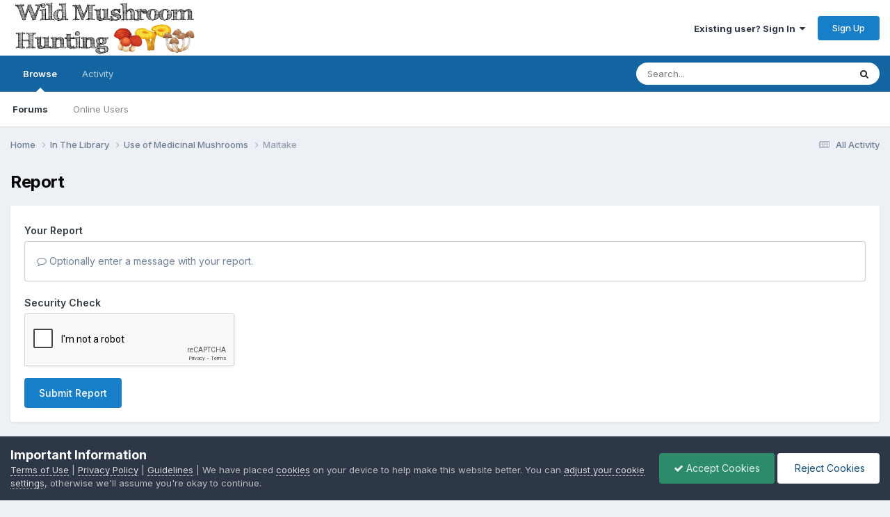

--- FILE ---
content_type: text/html;charset=UTF-8
request_url: https://wildmushroomhunting.org/index.php?/topic/93-maitake/&do=reportComment&comment=201497
body_size: 8905
content:
<!DOCTYPE html>
<html lang="en-US" dir="ltr">
	<head>
		<meta charset="utf-8">
        
		<title>Maitake - Use of Medicinal Mushrooms - Wild Mushroom Hunting</title>
		
			<script>
  (function(i,s,o,g,r,a,m){i['GoogleAnalyticsObject']=r;i[r]=i[r]||function(){
  (i[r].q=i[r].q||[]).push(arguments)},i[r].l=1*new Date();a=s.createElement(o),
  m=s.getElementsByTagName(o)[0];a.async=1;a.src=g;m.parentNode.insertBefore(a,m)
  })(window,document,'script','https://www.google-analytics.com/analytics.js','ga');

  ga('create', 'UA-83345414-1', 'auto');
  ga('send', 'pageview');

</script>
		
		
		
		

	<meta name="viewport" content="width=device-width, initial-scale=1">


	
	
		<meta property="og:image" content="https://wildmushroomhunting.org/uploads/monthly_2016_09/logo-wildmushroomhunting.png.46b2377689f9bef10f90b09b2341fada.png">
	


	<meta name="twitter:card" content="summary_large_image" />




	
		
			
				<meta name="robots" content="noindex">
			
		
	

	
		
			
				<meta property="og:site_name" content="Wild Mushroom Hunting">
			
		
	

	
		
			
				<meta property="og:locale" content="en_US">
			
		
	


	
		<link as="style" rel="preload" href="https://wildmushroomhunting.org/applications/core/interface/ckeditor/ckeditor/skins/ips/editor.css?t=P1PF" />
	





<link rel="manifest" href="https://wildmushroomhunting.org/index.php?/manifest.webmanifest/">
<meta name="msapplication-config" content="https://wildmushroomhunting.org/index.php?/browserconfig.xml/">
<meta name="msapplication-starturl" content="/">
<meta name="application-name" content="Wild Mushroom Hunting">
<meta name="apple-mobile-web-app-title" content="Wild Mushroom Hunting">

	<meta name="theme-color" content="#ffffff">










<link rel="preload" href="//wildmushroomhunting.org/applications/core/interface/font/fontawesome-webfont.woff2?v=4.7.0" as="font" crossorigin="anonymous">
		


	<link rel="preconnect" href="https://fonts.googleapis.com">
	<link rel="preconnect" href="https://fonts.gstatic.com" crossorigin>
	
		<link href="https://fonts.googleapis.com/css2?family=Inter:wght@300;400;500;600;700&display=swap" rel="stylesheet">
	



	<link rel='stylesheet' href='https://wildmushroomhunting.org/uploads/css_built_2/341e4a57816af3ba440d891ca87450ff_framework.css?v=82205ab0831755012939' media='all'>

	<link rel='stylesheet' href='https://wildmushroomhunting.org/uploads/css_built_2/05e81b71abe4f22d6eb8d1a929494829_responsive.css?v=82205ab0831755012939' media='all'>

	<link rel='stylesheet' href='https://wildmushroomhunting.org/uploads/css_built_2/90eb5adf50a8c640f633d47fd7eb1778_core.css?v=82205ab0831755012939' media='all'>

	<link rel='stylesheet' href='https://wildmushroomhunting.org/uploads/css_built_2/5a0da001ccc2200dc5625c3f3934497d_core_responsive.css?v=82205ab0831755012939' media='all'>

	<link rel='stylesheet' href='https://wildmushroomhunting.org/uploads/css_built_2/62e269ced0fdab7e30e026f1d30ae516_forums.css?v=82205ab0831755012939' media='all'>

	<link rel='stylesheet' href='https://wildmushroomhunting.org/uploads/css_built_2/76e62c573090645fb99a15a363d8620e_forums_responsive.css?v=82205ab0831755012939' media='all'>





<link rel='stylesheet' href='https://wildmushroomhunting.org/uploads/css_built_2/258adbb6e4f3e83cd3b355f84e3fa002_custom.css?v=82205ab0831755012939' media='all'>




		
		

	
	<link rel='shortcut icon' href='https://wildmushroomhunting.org/uploads/monthly_2016_09/favicon-blue-mushroom.ico.ffacf7a6f84ab2fd064f669defaadfcf.ico' type="image/x-icon">

	</head>
	<body class='ipsApp ipsApp_front ipsJS_none ipsClearfix' data-controller='core.front.core.app' data-message="" data-pageApp='forums' data-pageLocation='front' data-pageModule='forums' data-pageController='topic' data-pageID='93'  >
		
        

        

		<a href='#ipsLayout_mainArea' class='ipsHide' title='Go to main content on this page' accesskey='m'>Jump to content</a>
		





		<div id='ipsLayout_header' class='ipsClearfix'>
			<header>
				<div class='ipsLayout_container'>
					


<a href='https://wildmushroomhunting.org/' id='elLogo' accesskey='1'><img src="https://wildmushroomhunting.org/uploads/monthly_2021_11/logo-2021-wild-mushroom-hunting.png.5fb39bbf142d1b35bee3dfc39d93d4bf.png" alt='Wild Mushroom Hunting'></a>

					
						

	<ul id='elUserNav' class='ipsList_inline cSignedOut ipsResponsive_showDesktop'>
		
        
		
        
        
            
            <li id='elSignInLink'>
                <a href='https://wildmushroomhunting.org/index.php?/login/' data-ipsMenu-closeOnClick="false" data-ipsMenu id='elUserSignIn'>
                    Existing user? Sign In &nbsp;<i class='fa fa-caret-down'></i>
                </a>
                
<div id='elUserSignIn_menu' class='ipsMenu ipsMenu_auto ipsHide'>
	<form accept-charset='utf-8' method='post' action='https://wildmushroomhunting.org/index.php?/login/'>
		<input type="hidden" name="csrfKey" value="627c0fa57745e34deb03d8bcc87b25e3">
		<input type="hidden" name="ref" value="aHR0cHM6Ly93aWxkbXVzaHJvb21odW50aW5nLm9yZy9pbmRleC5waHA/L3RvcGljLzkzLW1haXRha2UvJmRvPXJlcG9ydENvbW1lbnQmY29tbWVudD0yMDE0OTc=">
		<div data-role="loginForm">
			
			
			
				<div class='ipsColumns ipsColumns_noSpacing'>
					<div class='ipsColumn ipsColumn_wide' id='elUserSignIn_internal'>
						
<div class="ipsPad ipsForm ipsForm_vertical">
	<h4 class="ipsType_sectionHead">Sign In</h4>
	<br><br>
	<ul class='ipsList_reset'>
		<li class="ipsFieldRow ipsFieldRow_noLabel ipsFieldRow_fullWidth">
			
			
				<input type="text" placeholder="Display Name or Email Address" name="auth" autocomplete="email">
			
		</li>
		<li class="ipsFieldRow ipsFieldRow_noLabel ipsFieldRow_fullWidth">
			<input type="password" placeholder="Password" name="password" autocomplete="current-password">
		</li>
		<li class="ipsFieldRow ipsFieldRow_checkbox ipsClearfix">
			<span class="ipsCustomInput">
				<input type="checkbox" name="remember_me" id="remember_me_checkbox" value="1" checked aria-checked="true">
				<span></span>
			</span>
			<div class="ipsFieldRow_content">
				<label class="ipsFieldRow_label" for="remember_me_checkbox">Remember me</label>
				<span class="ipsFieldRow_desc">Not recommended on shared computers</span>
			</div>
		</li>
		<li class="ipsFieldRow ipsFieldRow_fullWidth">
			<button type="submit" name="_processLogin" value="usernamepassword" class="ipsButton ipsButton_primary ipsButton_small" id="elSignIn_submit">Sign In</button>
			
				<p class="ipsType_right ipsType_small">
					
						<a href='https://wildmushroomhunting.org/index.php?/lostpassword/' data-ipsDialog data-ipsDialog-title='Forgot your password?'>
					
					Forgot your password?</a>
				</p>
			
		</li>
	</ul>
</div>
					</div>
					<div class='ipsColumn ipsColumn_wide'>
						<div class='ipsPadding' id='elUserSignIn_external'>
							<div class='ipsAreaBackground_light ipsPadding:half'>
								
									<p class='ipsType_reset ipsType_small ipsType_center'><strong>Or sign in with one of these services</strong></p>
								
								
									<div class='ipsType_center ipsMargin_top:half'>
										

<button type="submit" name="_processLogin" value="4" class='ipsButton ipsButton_verySmall ipsButton_fullWidth ipsSocial ipsSocial_facebook' style="background-color: #3a579a">
	
		<span class='ipsSocial_icon'>
			
				<i class='fa fa-facebook-official'></i>
			
		</span>
		<span class='ipsSocial_text'>Sign in with Facebook</span>
	
</button>
									</div>
								
									<div class='ipsType_center ipsMargin_top:half'>
										

<button type="submit" name="_processLogin" value="8" class='ipsButton ipsButton_verySmall ipsButton_fullWidth ipsSocial ipsSocial_google' style="background-color: #4285F4">
	
		<span class='ipsSocial_icon'>
			
				<i class='fa fa-google'></i>
			
		</span>
		<span class='ipsSocial_text'>Sign in with Google</span>
	
</button>
									</div>
								
									<div class='ipsType_center ipsMargin_top:half'>
										

<button type="submit" name="_processLogin" value="5" class='ipsButton ipsButton_verySmall ipsButton_fullWidth ipsSocial ipsSocial_twitter' style="background-color: #000000">
	
		<span class='ipsSocial_icon'>
			
				<i class='fa fa-twitter'></i>
			
		</span>
		<span class='ipsSocial_text'>Sign in with X</span>
	
</button>
									</div>
								
							</div>
						</div>
					</div>
				</div>
			
		</div>
	</form>
</div>
            </li>
            
        
		
			<li>
				
					<a href='https://wildmushroomhunting.org/index.php?/register/'  id='elRegisterButton' class='ipsButton ipsButton_normal ipsButton_primary'>Sign Up</a>
				
			</li>
		
	</ul>

						
<ul class='ipsMobileHamburger ipsList_reset ipsResponsive_hideDesktop'>
	<li data-ipsDrawer data-ipsDrawer-drawerElem='#elMobileDrawer'>
		<a href='#' >
			
			
				
			
			
			
			<i class='fa fa-navicon'></i>
		</a>
	</li>
</ul>
					
				</div>
			</header>
			

	<nav data-controller='core.front.core.navBar' class=' ipsResponsive_showDesktop'>
		<div class='ipsNavBar_primary ipsLayout_container '>
			<ul data-role="primaryNavBar" class='ipsClearfix'>
				


	
		
		
			
		
		<li class='ipsNavBar_active' data-active id='elNavSecondary_1' data-role="navBarItem" data-navApp="core" data-navExt="CustomItem">
			
			
				<a href="https://wildmushroomhunting.org"  data-navItem-id="1" data-navDefault>
					Browse<span class='ipsNavBar_active__identifier'></span>
				</a>
			
			
				<ul class='ipsNavBar_secondary ' data-role='secondaryNavBar'>
					


	
		
		
			
		
		<li class='ipsNavBar_active' data-active id='elNavSecondary_8' data-role="navBarItem" data-navApp="forums" data-navExt="Forums">
			
			
				<a href="https://wildmushroomhunting.org/index.php"  data-navItem-id="8" data-navDefault>
					Forums<span class='ipsNavBar_active__identifier'></span>
				</a>
			
			
		</li>
	
	

	
		
		
		<li  id='elNavSecondary_12' data-role="navBarItem" data-navApp="core" data-navExt="OnlineUsers">
			
			
				<a href="https://wildmushroomhunting.org/index.php?/online/"  data-navItem-id="12" >
					Online Users<span class='ipsNavBar_active__identifier'></span>
				</a>
			
			
		</li>
	
	

					<li class='ipsHide' id='elNavigationMore_1' data-role='navMore'>
						<a href='#' data-ipsMenu data-ipsMenu-appendTo='#elNavigationMore_1' id='elNavigationMore_1_dropdown'>More <i class='fa fa-caret-down'></i></a>
						<ul class='ipsHide ipsMenu ipsMenu_auto' id='elNavigationMore_1_dropdown_menu' data-role='moreDropdown'></ul>
					</li>
				</ul>
			
		</li>
	
	

	
		
		
		<li  id='elNavSecondary_2' data-role="navBarItem" data-navApp="core" data-navExt="CustomItem">
			
			
				<a href="https://wildmushroomhunting.org/index.php?/discover/"  data-navItem-id="2" >
					Activity<span class='ipsNavBar_active__identifier'></span>
				</a>
			
			
				<ul class='ipsNavBar_secondary ipsHide' data-role='secondaryNavBar'>
					


	
		
		
		<li  id='elNavSecondary_3' data-role="navBarItem" data-navApp="core" data-navExt="AllActivity">
			
			
				<a href="https://wildmushroomhunting.org/index.php?/discover/"  data-navItem-id="3" >
					All Activity<span class='ipsNavBar_active__identifier'></span>
				</a>
			
			
		</li>
	
	

	
	

	
	

	
	

	
		
		
		<li  id='elNavSecondary_7' data-role="navBarItem" data-navApp="core" data-navExt="Search">
			
			
				<a href="https://wildmushroomhunting.org/index.php?/search/"  data-navItem-id="7" >
					Search<span class='ipsNavBar_active__identifier'></span>
				</a>
			
			
		</li>
	
	

					<li class='ipsHide' id='elNavigationMore_2' data-role='navMore'>
						<a href='#' data-ipsMenu data-ipsMenu-appendTo='#elNavigationMore_2' id='elNavigationMore_2_dropdown'>More <i class='fa fa-caret-down'></i></a>
						<ul class='ipsHide ipsMenu ipsMenu_auto' id='elNavigationMore_2_dropdown_menu' data-role='moreDropdown'></ul>
					</li>
				</ul>
			
		</li>
	
	

	
	

	
	

	
	

				<li class='ipsHide' id='elNavigationMore' data-role='navMore'>
					<a href='#' data-ipsMenu data-ipsMenu-appendTo='#elNavigationMore' id='elNavigationMore_dropdown'>More</a>
					<ul class='ipsNavBar_secondary ipsHide' data-role='secondaryNavBar'>
						<li class='ipsHide' id='elNavigationMore_more' data-role='navMore'>
							<a href='#' data-ipsMenu data-ipsMenu-appendTo='#elNavigationMore_more' id='elNavigationMore_more_dropdown'>More <i class='fa fa-caret-down'></i></a>
							<ul class='ipsHide ipsMenu ipsMenu_auto' id='elNavigationMore_more_dropdown_menu' data-role='moreDropdown'></ul>
						</li>
					</ul>
				</li>
			</ul>
			

	<div id="elSearchWrapper">
		<div id='elSearch' data-controller="core.front.core.quickSearch">
			<form accept-charset='utf-8' action='//wildmushroomhunting.org/index.php?/search/&amp;do=quicksearch' method='post'>
                <input type='search' id='elSearchField' placeholder='Search...' name='q' autocomplete='off' aria-label='Search'>
                <details class='cSearchFilter'>
                    <summary class='cSearchFilter__text'></summary>
                    <ul class='cSearchFilter__menu'>
                        
                        <li><label><input type="radio" name="type" value="all"  checked><span class='cSearchFilter__menuText'>Everywhere</span></label></li>
                        
                        
                            <li><label><input type="radio" name="type" value="core_statuses_status"><span class='cSearchFilter__menuText'>Status Updates</span></label></li>
                        
                            <li><label><input type="radio" name="type" value="forums_topic"><span class='cSearchFilter__menuText'>Topics</span></label></li>
                        
                            <li><label><input type="radio" name="type" value="core_members"><span class='cSearchFilter__menuText'>Members</span></label></li>
                        
                    </ul>
                </details>
				<button class='cSearchSubmit' type="submit" aria-label='Search'><i class="fa fa-search"></i></button>
			</form>
		</div>
	</div>

		</div>
	</nav>

			
<ul id='elMobileNav' class='ipsResponsive_hideDesktop' data-controller='core.front.core.mobileNav'>
	
		
			
			
				
				
			
				
					<li id='elMobileBreadcrumb'>
						<a href='https://wildmushroomhunting.org/index.php?/forum/4-use-of-medicinal-mushrooms/'>
							<span>Use of Medicinal Mushrooms</span>
						</a>
					</li>
				
				
			
				
				
			
		
	
	
	
	<li >
		<a data-action="defaultStream" href='https://wildmushroomhunting.org/index.php?/discover/'><i class="fa fa-newspaper-o" aria-hidden="true"></i></a>
	</li>

	

	
		<li class='ipsJS_show'>
			<a href='https://wildmushroomhunting.org/index.php?/search/'><i class='fa fa-search'></i></a>
		</li>
	
</ul>
		</div>
		<main id='ipsLayout_body' class='ipsLayout_container'>
			<div id='ipsLayout_contentArea'>
				<div id='ipsLayout_contentWrapper'>
					
<nav class='ipsBreadcrumb ipsBreadcrumb_top ipsFaded_withHover'>
	

	<ul class='ipsList_inline ipsPos_right'>
		
		<li >
			<a data-action="defaultStream" class='ipsType_light '  href='https://wildmushroomhunting.org/index.php?/discover/'><i class="fa fa-newspaper-o" aria-hidden="true"></i> <span>All Activity</span></a>
		</li>
		
	</ul>

	<ul data-role="breadcrumbList">
		<li>
			<a title="Home" href='https://wildmushroomhunting.org/'>
				<span>Home <i class='fa fa-angle-right'></i></span>
			</a>
		</li>
		
		
			<li>
				
					<a href='https://wildmushroomhunting.org/index.php?/forum/13-in-the-library/'>
						<span>In The Library <i class='fa fa-angle-right' aria-hidden="true"></i></span>
					</a>
				
			</li>
		
			<li>
				
					<a href='https://wildmushroomhunting.org/index.php?/forum/4-use-of-medicinal-mushrooms/'>
						<span>Use of Medicinal Mushrooms <i class='fa fa-angle-right' aria-hidden="true"></i></span>
					</a>
				
			</li>
		
			<li>
				
					<a href='https://wildmushroomhunting.org/index.php?/topic/93-maitake/'>
						<span>Maitake </span>
					</a>
				
			</li>
		
	</ul>
</nav>
					
					<div id='ipsLayout_mainArea'>
						
						
						
						

	




						


<div class='ipsPageHeader sm:ipsPadding:half ipsClearfix ipsMargin_bottom sm:ipsMargin_bottom:half'>
	<h1 class='ipsType_pageTitle'>Report</h1>
	
</div>
<div class="ipsLayout_contentSection ipsBox ipsPad">
	
<form action="https://wildmushroomhunting.org/index.php?/topic/93-maitake/&amp;do=reportComment&amp;comment=201497" method="post" accept-charset='utf-8' enctype="multipart/form-data" data-ipsForm class="ipsForm ipsForm_vertical"  >
	<input type="hidden" name="report_submit_submitted" value="1">
	
		
			<input type="hidden" name="csrfKey" value="627c0fa57745e34deb03d8bcc87b25e3">
		
	
		
			<input type="hidden" name="captcha_field" value="1">
		
	
	
		<input type="hidden" name="MAX_FILE_SIZE" value="2097152">
		<input type="hidden" name="plupload" value="d4753c8cefb2acc92d6545cbe986e256">
	
	
	
		
					<ul class='ipsForm'>
						
<li class='ipsFieldRow ipsClearfix  ' id="report_submit_report_message">
	
		
			<label class='ipsFieldRow_label' for='report_message'>
				<span>Your Report</span> 
			</label>
		
		<div class='ipsFieldRow_content' >
			
			

		<div class='ipsComposeArea_editor' data-role="editor">
			

<div class='ipsType_normal ipsType_richText ipsType_break' data-ipsEditor data-ipsEditor-controller="https://wildmushroomhunting.org/index.php?app=core&amp;module=system&amp;controller=editor" data-ipsEditor-minimized  data-ipsEditor-toolbars='{&quot;desktop&quot;:[{&quot;name&quot;:&quot;row1&quot;,&quot;items&quot;:[&quot;Bold&quot;,&quot;Italic&quot;,&quot;Underline&quot;,&quot;Strike&quot;,&quot;RemoveFormat&quot;,&quot;-&quot;,&quot;ipsLink&quot;,&quot;Ipsquote&quot;,&quot;ipsEmoticon&quot;,&quot;-&quot;,&quot;BulletedList&quot;,&quot;NumberedList&quot;,&quot;-&quot;,&quot;JustifyLeft&quot;,&quot;JustifyCenter&quot;,&quot;JustifyRight&quot;,&quot;-&quot;,&quot;TextColor&quot;,&quot;FontSize&quot;,&quot;-&quot;,&quot;ipsPreview&quot;]},&quot;\/&quot;],&quot;tablet&quot;:[{&quot;name&quot;:&quot;row1&quot;,&quot;items&quot;:[&quot;Bold&quot;,&quot;Italic&quot;,&quot;Underline&quot;,&quot;RemoveFormat&quot;,&quot;-&quot;,&quot;ipsLink&quot;,&quot;Ipsquote&quot;,&quot;ipsEmoticon&quot;,&quot;-&quot;,&quot;BulletedList&quot;,&quot;NumberedList&quot;,&quot;-&quot;,&quot;ipsPreview&quot;]},&quot;\/&quot;],&quot;phone&quot;:[{&quot;name&quot;:&quot;row1&quot;,&quot;items&quot;:[&quot;Bold&quot;,&quot;Italic&quot;,&quot;Underline&quot;,&quot;RemoveFormat&quot;,&quot;-&quot;,&quot;ipsEmoticon&quot;,&quot;-&quot;,&quot;ipsLink&quot;,&quot;Ipsquote&quot;,&quot;-&quot;,&quot;ipsPreview&quot;]},&quot;\/&quot;]}' data-ipsEditor-extraPlugins='' data-ipsEditor-postKey="a54bc7ab4f9ce5a98293ba919bf06480" data-ipsEditor-autoSaveKey="report-forums-forums-93-201497"  data-ipsEditor-skin="ips" data-ipsEditor-name="report_message" data-ipsEditor-pasteBehaviour='rich'  data-ipsEditor-ipsPlugins="ipsautolink,ipsautosave,ipsctrlenter,ipscode,ipscontextmenu,ipsemoticon,ipsimage,ipslink,ipsmentions,ipspage,ipspaste,ipsquote,ipsspoiler,ipsautogrow,ipssource,removeformat,ipspreview" >
    <div data-role='editorComposer'>
		<noscript>
			<textarea name="report_message_noscript" rows="15"></textarea>
		</noscript>
		<div class="ipsHide norewrite" data-role="mainEditorArea">
			<textarea name="report_message" data-role='contentEditor' class="ipsHide" tabindex='1'></textarea>
		</div>
		
			<div class='ipsComposeArea_dummy ipsJS_show' tabindex='1'><i class='fa fa-comment-o'></i> Optionally enter a message with your report.</div>
		
		<div class="ipsHide ipsComposeArea_editorPaste" data-role="pasteMessage">
			<p class='ipsType_reset ipsPad_half'>
				
					<a class="ipsPos_right ipsType_normal ipsCursor_pointer ipsComposeArea_editorPasteSwitch" data-action="keepPasteFormatting" title='Keep formatting' data-ipsTooltip>&times;</a>
					<i class="fa fa-info-circle"></i>&nbsp; Pasted as rich text. &nbsp;&nbsp;<a class='ipsCursor_pointer' data-action="removePasteFormatting">Paste as plain text instead</a>
				
			</p>
		</div>
		<div class="ipsHide ipsComposeArea_editorPaste" data-role="emoticonMessage">
			<p class='ipsType_reset ipsPad_half'>
				<i class="fa fa-info-circle"></i>&nbsp; Only 75 emoji are allowed.
			</p>
		</div>
		<div class="ipsHide ipsComposeArea_editorPaste" data-role="embedMessage">
			<p class='ipsType_reset ipsPad_half'>
				<a class="ipsPos_right ipsType_normal ipsCursor_pointer ipsComposeArea_editorPasteSwitch" data-action="keepEmbeddedMedia" title='Keep embedded content' data-ipsTooltip>&times;</a>
				<i class="fa fa-info-circle"></i>&nbsp; Your link has been automatically embedded. &nbsp;&nbsp;<a class='ipsCursor_pointer' data-action="removeEmbeddedMedia">Display as a link instead</a>
			</p>
		</div>
		<div class="ipsHide ipsComposeArea_editorPaste" data-role="embedFailMessage">
			<p class='ipsType_reset ipsPad_half'>
			</p>
		</div>
		<div class="ipsHide ipsComposeArea_editorPaste" data-role="autoSaveRestoreMessage">
			<p class='ipsType_reset ipsPad_half'>
				<a class="ipsPos_right ipsType_normal ipsCursor_pointer ipsComposeArea_editorPasteSwitch" data-action="keepRestoredContents" title='Keep restored contents' data-ipsTooltip>&times;</a>
				<i class="fa fa-info-circle"></i>&nbsp; Your previous content has been restored. &nbsp;&nbsp;<a class='ipsCursor_pointer' data-action="clearEditorContents">Clear editor</a>
			</p>
		</div>
		<div class="ipsHide ipsComposeArea_editorPaste" data-role="imageMessage">
			<p class='ipsType_reset ipsPad_half'>
				<a class="ipsPos_right ipsType_normal ipsCursor_pointer ipsComposeArea_editorPasteSwitch" data-action="removeImageMessage">&times;</a>
				<i class="fa fa-info-circle"></i>&nbsp; You cannot paste images directly. Upload or insert images from URL.
			</p>
		</div>
		
<div data-ipsEditor-toolList data-ipsEditor-toolListMinimized data-name="report_message" class="ipsAreaBackground_light ipsClearfix ipsHide">
	<div data-role='attachmentArea'>
		<div class="ipsComposeArea_dropZone ipsComposeArea_dropZoneSmall ipsClearfix">
			<i class='fa fa-paperclip'></i>
			<div class='ipsType_light ipsType_normal'>
				Loading...
			</div>
		</div>		
	</div>
</div>
	</div>
	<div data-role='editorPreview' class='ipsHide'>
		<div class='ipsAreaBackground_light ipsPad_half' data-role='previewToolbar'>
			<a href='#' class='ipsPos_right' data-action='closePreview' title='Return to editing mode' data-ipsTooltip>&times;</a>
			<ul class='ipsButton_split'>
				<li data-action='resizePreview' data-size='desktop'><a href='#' title='View at approximate desktop size' data-ipsTooltip class='ipsButton ipsButton_verySmall ipsButton_primary'>Desktop</a></li>
				<li data-action='resizePreview' data-size='tablet'><a href='#' title='View at approximate tablet size' data-ipsTooltip class='ipsButton ipsButton_verySmall ipsButton_light'>Tablet</a></li>
				<li data-action='resizePreview' data-size='phone'><a href='#' title='View at approximate phone size' data-ipsTooltip class='ipsButton ipsButton_verySmall ipsButton_light'>Phone</a></li>
			</ul>
		</div>
		<div data-role='previewContainer' class='ipsAreaBackground ipsType_center'></div>
	</div>
</div>
		</div>

			
			
			
			
		</div>
	
</li>
<li class='ipsFieldRow ipsClearfix  ' id="report_submit_captcha_field">
	
		
			<label class='ipsFieldRow_label' for='captcha_field'>
				<span>Security Check</span> 
			</label>
		
		<div class='ipsFieldRow_content' >
			
			
<div data-ipsCaptcha data-ipsCaptcha-service='recaptcha2' data-ipsCaptcha-key="6LeMLcIZAAAAAJ2egu-ISz_Cf9Z-PvKpFtA1o8OH" data-ipsCaptcha-lang="en_US" data-ipsCaptcha-theme="light">
	<noscript>
	  <div style="width: 302px; height: 352px;">
	    <div style="width: 302px; height: 352px; position: relative;">
	      <div style="width: 302px; height: 352px; position: absolute;">
	        <iframe src="https://www.google.com/recaptcha/api/fallback?k=6LeMLcIZAAAAAJ2egu-ISz_Cf9Z-PvKpFtA1o8OH" style="width: 302px; height:352px; border-style: none;">
	        </iframe>
	      </div>
	      <div style="width: 250px; height: 80px; position: absolute; border-style: none; bottom: 21px; left: 25px; margin: 0px; padding: 0px; right: 25px;">
	        <textarea id="g-recaptcha-response" name="g-recaptcha-response" class="g-recaptcha-response" style="width: 250px; height: 80px; border: 1px solid #c1c1c1; margin: 0px; padding: 0px; resize: none;"></textarea>
	      </div>
	    </div>
	  </div>
	</noscript>
</div>
			
			
			
			
		</div>
	
</li>
						<li class='ipsFieldRow'>
							<div class='ipsFieldRow_content'>
								

	<button type="submit" class="ipsButton ipsButton_primary" tabindex="2" accesskey="s"  role="button">Submit Report</button>

							</div>
						</li>
					</ul>
		
	
</form>
</div>
						


					</div>
					


					
<nav class='ipsBreadcrumb ipsBreadcrumb_bottom ipsFaded_withHover'>
	
		


	

	<ul class='ipsList_inline ipsPos_right'>
		
		<li >
			<a data-action="defaultStream" class='ipsType_light '  href='https://wildmushroomhunting.org/index.php?/discover/'><i class="fa fa-newspaper-o" aria-hidden="true"></i> <span>All Activity</span></a>
		</li>
		
	</ul>

	<ul data-role="breadcrumbList">
		<li>
			<a title="Home" href='https://wildmushroomhunting.org/'>
				<span>Home <i class='fa fa-angle-right'></i></span>
			</a>
		</li>
		
		
			<li>
				
					<a href='https://wildmushroomhunting.org/index.php?/forum/13-in-the-library/'>
						<span>In The Library <i class='fa fa-angle-right' aria-hidden="true"></i></span>
					</a>
				
			</li>
		
			<li>
				
					<a href='https://wildmushroomhunting.org/index.php?/forum/4-use-of-medicinal-mushrooms/'>
						<span>Use of Medicinal Mushrooms <i class='fa fa-angle-right' aria-hidden="true"></i></span>
					</a>
				
			</li>
		
			<li>
				
					<a href='https://wildmushroomhunting.org/index.php?/topic/93-maitake/'>
						<span>Maitake </span>
					</a>
				
			</li>
		
	</ul>
</nav>
				</div>
			</div>
			
		</main>
		<footer id='ipsLayout_footer' class='ipsClearfix'>
			<div class='ipsLayout_container'>
				<h2 style="font-weight:bold; font-size:1.8em; margin:0.15em auto 0.5em; text-align:center;"><a href="https://wildmushroomhunting.org/shop/" target="_blank">Shop Wild Mushroom Hunting Gear</a></h2><div style="width:850px; max-width:94%; text-align:center; margin:0 auto 6px auto;">
  Show you love mushrooms and even the forums with gear from <a href="https://wildmushroomhunting.org/shop/" target="_blank">our shop</a>.</div>
				


<ul class='ipsList_inline ipsType_center ipsSpacer_top' id="elFooterLinks">
	
	
	
	
		<li>
			<a href='#elNavTheme_menu' id='elNavTheme' data-ipsMenu data-ipsMenu-above>Theme <i class='fa fa-caret-down'></i></a>
			<ul id='elNavTheme_menu' class='ipsMenu ipsMenu_selectable ipsHide'>
			
				<li class='ipsMenu_item'>
					<form action="//wildmushroomhunting.org/index.php?/theme/&amp;csrfKey=627c0fa57745e34deb03d8bcc87b25e3" method="post">
					<input type="hidden" name="ref" value="aHR0cHM6Ly93aWxkbXVzaHJvb21odW50aW5nLm9yZy9pbmRleC5waHA/L3RvcGljLzkzLW1haXRha2UvJmRvPXJlcG9ydENvbW1lbnQmY29tbWVudD0yMDE0OTc=">
					<button type='submit' name='id' value='1' class='ipsButton ipsButton_link ipsButton_link_secondary'>Default </button>
					</form>
				</li>
			
				<li class='ipsMenu_item ipsMenu_itemChecked'>
					<form action="//wildmushroomhunting.org/index.php?/theme/&amp;csrfKey=627c0fa57745e34deb03d8bcc87b25e3" method="post">
					<input type="hidden" name="ref" value="aHR0cHM6Ly93aWxkbXVzaHJvb21odW50aW5nLm9yZy9pbmRleC5waHA/L3RvcGljLzkzLW1haXRha2UvJmRvPXJlcG9ydENvbW1lbnQmY29tbWVudD0yMDE0OTc=">
					<button type='submit' name='id' value='2' class='ipsButton ipsButton_link ipsButton_link_secondary'>Wild Mushrooms (Default)</button>
					</form>
				</li>
			
			</ul>
		</li>
	
	
		<li><a href='https://wildmushroomhunting.org/index.php?/privacy/'>Privacy Policy</a></li>
	
	
		<li><a rel="nofollow" href='https://wildmushroomhunting.org/index.php?/contact/' data-ipsdialog  data-ipsdialog-title="Contact Us">Contact Us</a></li>
	
	<li><a rel="nofollow" href='https://wildmushroomhunting.org/index.php?/cookies/'>Cookies</a></li>

</ul>	


<p id='elCopyright'>
	<span id='elCopyright_userLine'></span>
	<a rel='nofollow' title='Invision Community' href='https://www.invisioncommunity.com/'>Powered by Invision Community</a>
</p>
			</div>
		</footer>
		
<div id='elMobileDrawer' class='ipsDrawer ipsHide'>
	<div class='ipsDrawer_menu'>
		<a href='#' class='ipsDrawer_close' data-action='close'><span>&times;</span></a>
		<div class='ipsDrawer_content ipsFlex ipsFlex-fd:column'>
			
				<div class='ipsPadding ipsBorder_bottom'>
					<ul class='ipsToolList ipsToolList_vertical'>
						<li>
							<a href='https://wildmushroomhunting.org/index.php?/login/' id='elSigninButton_mobile' class='ipsButton ipsButton_light ipsButton_small ipsButton_fullWidth'>Existing user? Sign In</a>
						</li>
						
							<li>
								
									<a href='https://wildmushroomhunting.org/index.php?/register/'  id='elRegisterButton_mobile' class='ipsButton ipsButton_small ipsButton_fullWidth ipsButton_important'>Sign Up</a>
								
							</li>
						
					</ul>
				</div>
			

			

			<ul class='ipsDrawer_list ipsFlex-flex:11'>
				

				
				
				
				
					
						
						
							<li class='ipsDrawer_itemParent'>
								<h4 class='ipsDrawer_title'><a href='#'>Browse</a></h4>
								<ul class='ipsDrawer_list'>
									<li data-action="back"><a href='#'>Back</a></li>
									
									
										
										
										
											
												
											
										
											
												
											
										
									
													
									
										<li><a href='https://wildmushroomhunting.org'>Browse</a></li>
									
									
									
										


	
		
			<li>
				<a href='https://wildmushroomhunting.org/index.php' >
					Forums
				</a>
			</li>
		
	

	
		
			<li>
				<a href='https://wildmushroomhunting.org/index.php?/online/' >
					Online Users
				</a>
			</li>
		
	

										
								</ul>
							</li>
						
					
				
					
						
						
							<li class='ipsDrawer_itemParent'>
								<h4 class='ipsDrawer_title'><a href='#'>Activity</a></h4>
								<ul class='ipsDrawer_list'>
									<li data-action="back"><a href='#'>Back</a></li>
									
									
										
										
										
											
												
													
													
									
													
									
									
									
										


	
		
			<li>
				<a href='https://wildmushroomhunting.org/index.php?/discover/' >
					All Activity
				</a>
			</li>
		
	

	

	

	

	
		
			<li>
				<a href='https://wildmushroomhunting.org/index.php?/search/' >
					Search
				</a>
			</li>
		
	

										
								</ul>
							</li>
						
					
				
					
				
					
				
					
				
				
			</ul>

			
		</div>
	</div>
</div>

<div id='elMobileCreateMenuDrawer' class='ipsDrawer ipsHide'>
	<div class='ipsDrawer_menu'>
		<a href='#' class='ipsDrawer_close' data-action='close'><span>&times;</span></a>
		<div class='ipsDrawer_content ipsSpacer_bottom ipsPad'>
			<ul class='ipsDrawer_list'>
				<li class="ipsDrawer_listTitle ipsType_reset">Create New...</li>
				
			</ul>
		</div>
	</div>
</div>
		




















<div id='elGuestTerms' class='ipsPad_half ipsJS_hide' data-role='cookieConsentBar' data-controller='core.front.core.guestTerms'>
	<div class='ipsLayout_container cGuestTerms'>
		<div>
			<h2 class='ipsType_sectionHead'>Important Information</h2>
			<p class='ipsType_reset ipsType_medium cGuestTerms_contents'><a href='https://wildmushroomhunting.org/index.php?/terms/'>Terms of Use</a> | <a href='https://wildmushroomhunting.org/index.php?/privacy/'>Privacy Policy</a> | <a href='https://wildmushroomhunting.org/index.php?/guidelines/'>Guidelines</a> | We have placed <a href='https://wildmushroomhunting.org/index.php?/cookies/'>cookies</a> on your device to help make this website better. You can <a href='https://wildmushroomhunting.org/index.php?/cookies/'>adjust your cookie settings</a>, otherwise we'll assume you're okay to continue.</p>
		</div>
		<div class='ipsFlex-flex:11 ipsFlex ipsFlex-fw:wrap ipsGap:3'>
			
			<form action="https://wildmushroomhunting.org/index.php?app=core&amp;module=system&amp;controller=cookies&amp;do=cookieConsentToggle&amp;ref=aHR0cHM6Ly93aWxkbXVzaHJvb21odW50aW5nLm9yZy9pbmRleC5waHA/L3RvcGljLzkzLW1haXRha2UvJmRvPXJlcG9ydENvbW1lbnQmY29tbWVudD0yMDE0OTc=&amp;csrfKey=627c0fa57745e34deb03d8bcc87b25e3" method="post">
			    <input type="hidden" name='ref' value="aHR0cHM6Ly93aWxkbXVzaHJvb21odW50aW5nLm9yZy9pbmRleC5waHA/L3RvcGljLzkzLW1haXRha2UvJmRvPXJlcG9ydENvbW1lbnQmY29tbWVudD0yMDE0OTc=">
                <button type="submit" name="status" value="1" class='ipsButton ipsButton_positive ipsButton_large ipsFlex-flex:11'><i class='fa fa-check'></i>&nbsp;Accept Cookies</button>
                <button type="submit" name="status" value="0" class='ipsButton ipsButton_veryLight ipsButton_large ipsFlex-flex:11'>&nbsp;Reject Cookies</button>
			</form>
			
		</div>
	</div>
</div>


		

	
	<script type='text/javascript'>
		var ipsDebug = false;		
	
		var CKEDITOR_BASEPATH = '//wildmushroomhunting.org/applications/core/interface/ckeditor/ckeditor/';
	
		var ipsSettings = {
			
			
			cookie_path: "/",
			
			cookie_prefix: "ips4_",
			
			
			cookie_ssl: true,
			
            essential_cookies: ["oauth_authorize","member_id","login_key","clearAutosave","lastSearch","device_key","IPSSessionFront","loggedIn","noCache","hasJS","cookie_consent","cookie_consent_optional","guestTermsDismissed","codeVerifier","forumpass_*"],
			upload_imgURL: "",
			message_imgURL: "",
			notification_imgURL: "",
			baseURL: "//wildmushroomhunting.org/",
			jsURL: "//wildmushroomhunting.org/applications/core/interface/js/js.php",
			csrfKey: "627c0fa57745e34deb03d8bcc87b25e3",
			antiCache: "82205ab0831755012939",
			jsAntiCache: "82205ab0831758492132",
			disableNotificationSounds: true,
			useCompiledFiles: true,
			links_external: true,
			memberID: 0,
			lazyLoadEnabled: false,
			blankImg: "//wildmushroomhunting.org/applications/core/interface/js/spacer.png",
			googleAnalyticsEnabled: true,
			matomoEnabled: false,
			viewProfiles: true,
			mapProvider: 'none',
			mapApiKey: '',
			pushPublicKey: "BGAmvcYoPn3SuCF3tOv0FH50Y71_dSUZv7c__jT1RkM0zwnIZTxrR9Pzg0qu4zVX3R4A1LJtkj1uOCyMGDQZBTQ",
			relativeDates: true
		};
		
		
		
		
			ipsSettings['maxImageDimensions'] = {
				width: 1000,
				height: 750
			};
		
		
	</script>





<script type='text/javascript' src='https://wildmushroomhunting.org/uploads/javascript_global/root_library.js?v=82205ab0831758492132' data-ips></script>


<script type='text/javascript' src='https://wildmushroomhunting.org/uploads/javascript_global/root_js_lang_1.js?v=82205ab0831758492132' data-ips></script>


<script type='text/javascript' src='https://wildmushroomhunting.org/uploads/javascript_global/root_framework.js?v=82205ab0831758492132' data-ips></script>


<script type='text/javascript' src='https://wildmushroomhunting.org/uploads/javascript_core/global_global_core.js?v=82205ab0831758492132' data-ips></script>


<script type='text/javascript' src='https://wildmushroomhunting.org/uploads/javascript_global/root_front.js?v=82205ab0831758492132' data-ips></script>


<script type='text/javascript' src='https://wildmushroomhunting.org/uploads/javascript_core/front_front_core.js?v=82205ab0831758492132' data-ips></script>


<script type='text/javascript' src='https://wildmushroomhunting.org/uploads/javascript_forums/front_front_topic.js?v=82205ab0831758492132' data-ips></script>


<script type='text/javascript' src='//wildmushroomhunting.org/applications/core/interface/plupload/plupload.full.min.js?v=82205ab0831758492132' data-ips></script>


<script type='text/javascript' src='https://wildmushroomhunting.org/uploads/javascript_global/root_map.js?v=82205ab0831758492132' data-ips></script>



	<script type='text/javascript'>
		
			ips.setSetting( 'date_format', jQuery.parseJSON('"mm\/dd\/yy"') );
		
			ips.setSetting( 'date_first_day', jQuery.parseJSON('0') );
		
			ips.setSetting( 'ipb_url_filter_option', jQuery.parseJSON('"none"') );
		
			ips.setSetting( 'url_filter_any_action', jQuery.parseJSON('"allow"') );
		
			ips.setSetting( 'bypass_profanity', jQuery.parseJSON('0') );
		
			ips.setSetting( 'emoji_style', jQuery.parseJSON('"native"') );
		
			ips.setSetting( 'emoji_shortcodes', jQuery.parseJSON('true') );
		
			ips.setSetting( 'emoji_ascii', jQuery.parseJSON('true') );
		
			ips.setSetting( 'emoji_cache', jQuery.parseJSON('1684678384') );
		
			ips.setSetting( 'image_jpg_quality', jQuery.parseJSON('85') );
		
			ips.setSetting( 'cloud2', jQuery.parseJSON('false') );
		
			ips.setSetting( 'isAnonymous', jQuery.parseJSON('false') );
		
		
        
    </script>



<script type='application/ld+json'>
{
    "@context": "http://www.schema.org",
    "publisher": "https://wildmushroomhunting.org/#organization",
    "@type": "WebSite",
    "@id": "https://wildmushroomhunting.org/#website",
    "mainEntityOfPage": "https://wildmushroomhunting.org/",
    "name": "Wild Mushroom Hunting",
    "url": "https://wildmushroomhunting.org/",
    "potentialAction": {
        "type": "SearchAction",
        "query-input": "required name=query",
        "target": "https://wildmushroomhunting.org/index.php?/search/\u0026q={query}"
    },
    "inLanguage": [
        {
            "@type": "Language",
            "name": "English (USA)",
            "alternateName": "en-US"
        }
    ]
}	
</script>

<script type='application/ld+json'>
{
    "@context": "http://www.schema.org",
    "@type": "Organization",
    "@id": "https://wildmushroomhunting.org/#organization",
    "mainEntityOfPage": "https://wildmushroomhunting.org/",
    "name": "Wild Mushroom Hunting",
    "url": "https://wildmushroomhunting.org/",
    "logo": {
        "@type": "ImageObject",
        "@id": "https://wildmushroomhunting.org/#logo",
        "url": "https://wildmushroomhunting.org/uploads/monthly_2021_11/logo-2021-wild-mushroom-hunting.png.5fb39bbf142d1b35bee3dfc39d93d4bf.png"
    }
}	
</script>

<script type='application/ld+json'>
{
    "@context": "http://schema.org",
    "@type": "BreadcrumbList",
    "itemListElement": [
        {
            "@type": "ListItem",
            "position": 1,
            "item": {
                "name": "In The Library",
                "@id": "https://wildmushroomhunting.org/index.php?/forum/13-in-the-library/"
            }
        },
        {
            "@type": "ListItem",
            "position": 2,
            "item": {
                "name": "Use of Medicinal Mushrooms",
                "@id": "https://wildmushroomhunting.org/index.php?/forum/4-use-of-medicinal-mushrooms/"
            }
        },
        {
            "@type": "ListItem",
            "position": 3,
            "item": {
                "name": "Maitake",
                "@id": "https://wildmushroomhunting.org/index.php?/topic/93-maitake/"
            }
        }
    ]
}	
</script>

<script type='application/ld+json'>
{
    "@context": "http://schema.org",
    "@type": "ContactPage",
    "url": "https://wildmushroomhunting.org/index.php?/contact/"
}	
</script>



<script type='text/javascript'>
    (() => {
        let gqlKeys = [];
        for (let [k, v] of Object.entries(gqlKeys)) {
            ips.setGraphQlData(k, v);
        }
    })();
</script>
		
		<!--ipsQueryLog-->
		<!--ipsCachingLog-->
		
		
		
        
	</body>
</html>

--- FILE ---
content_type: text/html; charset=utf-8
request_url: https://www.google.com/recaptcha/api2/anchor?ar=1&k=6LeMLcIZAAAAAJ2egu-ISz_Cf9Z-PvKpFtA1o8OH&co=aHR0cHM6Ly93aWxkbXVzaHJvb21odW50aW5nLm9yZzo0NDM.&hl=en&v=7gg7H51Q-naNfhmCP3_R47ho&theme=light&size=normal&anchor-ms=20000&execute-ms=15000&cb=4cefggemu7t9
body_size: 48963
content:
<!DOCTYPE HTML><html dir="ltr" lang="en"><head><meta http-equiv="Content-Type" content="text/html; charset=UTF-8">
<meta http-equiv="X-UA-Compatible" content="IE=edge">
<title>reCAPTCHA</title>
<style type="text/css">
/* cyrillic-ext */
@font-face {
  font-family: 'Roboto';
  font-style: normal;
  font-weight: 400;
  font-stretch: 100%;
  src: url(//fonts.gstatic.com/s/roboto/v48/KFO7CnqEu92Fr1ME7kSn66aGLdTylUAMa3GUBHMdazTgWw.woff2) format('woff2');
  unicode-range: U+0460-052F, U+1C80-1C8A, U+20B4, U+2DE0-2DFF, U+A640-A69F, U+FE2E-FE2F;
}
/* cyrillic */
@font-face {
  font-family: 'Roboto';
  font-style: normal;
  font-weight: 400;
  font-stretch: 100%;
  src: url(//fonts.gstatic.com/s/roboto/v48/KFO7CnqEu92Fr1ME7kSn66aGLdTylUAMa3iUBHMdazTgWw.woff2) format('woff2');
  unicode-range: U+0301, U+0400-045F, U+0490-0491, U+04B0-04B1, U+2116;
}
/* greek-ext */
@font-face {
  font-family: 'Roboto';
  font-style: normal;
  font-weight: 400;
  font-stretch: 100%;
  src: url(//fonts.gstatic.com/s/roboto/v48/KFO7CnqEu92Fr1ME7kSn66aGLdTylUAMa3CUBHMdazTgWw.woff2) format('woff2');
  unicode-range: U+1F00-1FFF;
}
/* greek */
@font-face {
  font-family: 'Roboto';
  font-style: normal;
  font-weight: 400;
  font-stretch: 100%;
  src: url(//fonts.gstatic.com/s/roboto/v48/KFO7CnqEu92Fr1ME7kSn66aGLdTylUAMa3-UBHMdazTgWw.woff2) format('woff2');
  unicode-range: U+0370-0377, U+037A-037F, U+0384-038A, U+038C, U+038E-03A1, U+03A3-03FF;
}
/* math */
@font-face {
  font-family: 'Roboto';
  font-style: normal;
  font-weight: 400;
  font-stretch: 100%;
  src: url(//fonts.gstatic.com/s/roboto/v48/KFO7CnqEu92Fr1ME7kSn66aGLdTylUAMawCUBHMdazTgWw.woff2) format('woff2');
  unicode-range: U+0302-0303, U+0305, U+0307-0308, U+0310, U+0312, U+0315, U+031A, U+0326-0327, U+032C, U+032F-0330, U+0332-0333, U+0338, U+033A, U+0346, U+034D, U+0391-03A1, U+03A3-03A9, U+03B1-03C9, U+03D1, U+03D5-03D6, U+03F0-03F1, U+03F4-03F5, U+2016-2017, U+2034-2038, U+203C, U+2040, U+2043, U+2047, U+2050, U+2057, U+205F, U+2070-2071, U+2074-208E, U+2090-209C, U+20D0-20DC, U+20E1, U+20E5-20EF, U+2100-2112, U+2114-2115, U+2117-2121, U+2123-214F, U+2190, U+2192, U+2194-21AE, U+21B0-21E5, U+21F1-21F2, U+21F4-2211, U+2213-2214, U+2216-22FF, U+2308-230B, U+2310, U+2319, U+231C-2321, U+2336-237A, U+237C, U+2395, U+239B-23B7, U+23D0, U+23DC-23E1, U+2474-2475, U+25AF, U+25B3, U+25B7, U+25BD, U+25C1, U+25CA, U+25CC, U+25FB, U+266D-266F, U+27C0-27FF, U+2900-2AFF, U+2B0E-2B11, U+2B30-2B4C, U+2BFE, U+3030, U+FF5B, U+FF5D, U+1D400-1D7FF, U+1EE00-1EEFF;
}
/* symbols */
@font-face {
  font-family: 'Roboto';
  font-style: normal;
  font-weight: 400;
  font-stretch: 100%;
  src: url(//fonts.gstatic.com/s/roboto/v48/KFO7CnqEu92Fr1ME7kSn66aGLdTylUAMaxKUBHMdazTgWw.woff2) format('woff2');
  unicode-range: U+0001-000C, U+000E-001F, U+007F-009F, U+20DD-20E0, U+20E2-20E4, U+2150-218F, U+2190, U+2192, U+2194-2199, U+21AF, U+21E6-21F0, U+21F3, U+2218-2219, U+2299, U+22C4-22C6, U+2300-243F, U+2440-244A, U+2460-24FF, U+25A0-27BF, U+2800-28FF, U+2921-2922, U+2981, U+29BF, U+29EB, U+2B00-2BFF, U+4DC0-4DFF, U+FFF9-FFFB, U+10140-1018E, U+10190-1019C, U+101A0, U+101D0-101FD, U+102E0-102FB, U+10E60-10E7E, U+1D2C0-1D2D3, U+1D2E0-1D37F, U+1F000-1F0FF, U+1F100-1F1AD, U+1F1E6-1F1FF, U+1F30D-1F30F, U+1F315, U+1F31C, U+1F31E, U+1F320-1F32C, U+1F336, U+1F378, U+1F37D, U+1F382, U+1F393-1F39F, U+1F3A7-1F3A8, U+1F3AC-1F3AF, U+1F3C2, U+1F3C4-1F3C6, U+1F3CA-1F3CE, U+1F3D4-1F3E0, U+1F3ED, U+1F3F1-1F3F3, U+1F3F5-1F3F7, U+1F408, U+1F415, U+1F41F, U+1F426, U+1F43F, U+1F441-1F442, U+1F444, U+1F446-1F449, U+1F44C-1F44E, U+1F453, U+1F46A, U+1F47D, U+1F4A3, U+1F4B0, U+1F4B3, U+1F4B9, U+1F4BB, U+1F4BF, U+1F4C8-1F4CB, U+1F4D6, U+1F4DA, U+1F4DF, U+1F4E3-1F4E6, U+1F4EA-1F4ED, U+1F4F7, U+1F4F9-1F4FB, U+1F4FD-1F4FE, U+1F503, U+1F507-1F50B, U+1F50D, U+1F512-1F513, U+1F53E-1F54A, U+1F54F-1F5FA, U+1F610, U+1F650-1F67F, U+1F687, U+1F68D, U+1F691, U+1F694, U+1F698, U+1F6AD, U+1F6B2, U+1F6B9-1F6BA, U+1F6BC, U+1F6C6-1F6CF, U+1F6D3-1F6D7, U+1F6E0-1F6EA, U+1F6F0-1F6F3, U+1F6F7-1F6FC, U+1F700-1F7FF, U+1F800-1F80B, U+1F810-1F847, U+1F850-1F859, U+1F860-1F887, U+1F890-1F8AD, U+1F8B0-1F8BB, U+1F8C0-1F8C1, U+1F900-1F90B, U+1F93B, U+1F946, U+1F984, U+1F996, U+1F9E9, U+1FA00-1FA6F, U+1FA70-1FA7C, U+1FA80-1FA89, U+1FA8F-1FAC6, U+1FACE-1FADC, U+1FADF-1FAE9, U+1FAF0-1FAF8, U+1FB00-1FBFF;
}
/* vietnamese */
@font-face {
  font-family: 'Roboto';
  font-style: normal;
  font-weight: 400;
  font-stretch: 100%;
  src: url(//fonts.gstatic.com/s/roboto/v48/KFO7CnqEu92Fr1ME7kSn66aGLdTylUAMa3OUBHMdazTgWw.woff2) format('woff2');
  unicode-range: U+0102-0103, U+0110-0111, U+0128-0129, U+0168-0169, U+01A0-01A1, U+01AF-01B0, U+0300-0301, U+0303-0304, U+0308-0309, U+0323, U+0329, U+1EA0-1EF9, U+20AB;
}
/* latin-ext */
@font-face {
  font-family: 'Roboto';
  font-style: normal;
  font-weight: 400;
  font-stretch: 100%;
  src: url(//fonts.gstatic.com/s/roboto/v48/KFO7CnqEu92Fr1ME7kSn66aGLdTylUAMa3KUBHMdazTgWw.woff2) format('woff2');
  unicode-range: U+0100-02BA, U+02BD-02C5, U+02C7-02CC, U+02CE-02D7, U+02DD-02FF, U+0304, U+0308, U+0329, U+1D00-1DBF, U+1E00-1E9F, U+1EF2-1EFF, U+2020, U+20A0-20AB, U+20AD-20C0, U+2113, U+2C60-2C7F, U+A720-A7FF;
}
/* latin */
@font-face {
  font-family: 'Roboto';
  font-style: normal;
  font-weight: 400;
  font-stretch: 100%;
  src: url(//fonts.gstatic.com/s/roboto/v48/KFO7CnqEu92Fr1ME7kSn66aGLdTylUAMa3yUBHMdazQ.woff2) format('woff2');
  unicode-range: U+0000-00FF, U+0131, U+0152-0153, U+02BB-02BC, U+02C6, U+02DA, U+02DC, U+0304, U+0308, U+0329, U+2000-206F, U+20AC, U+2122, U+2191, U+2193, U+2212, U+2215, U+FEFF, U+FFFD;
}
/* cyrillic-ext */
@font-face {
  font-family: 'Roboto';
  font-style: normal;
  font-weight: 500;
  font-stretch: 100%;
  src: url(//fonts.gstatic.com/s/roboto/v48/KFO7CnqEu92Fr1ME7kSn66aGLdTylUAMa3GUBHMdazTgWw.woff2) format('woff2');
  unicode-range: U+0460-052F, U+1C80-1C8A, U+20B4, U+2DE0-2DFF, U+A640-A69F, U+FE2E-FE2F;
}
/* cyrillic */
@font-face {
  font-family: 'Roboto';
  font-style: normal;
  font-weight: 500;
  font-stretch: 100%;
  src: url(//fonts.gstatic.com/s/roboto/v48/KFO7CnqEu92Fr1ME7kSn66aGLdTylUAMa3iUBHMdazTgWw.woff2) format('woff2');
  unicode-range: U+0301, U+0400-045F, U+0490-0491, U+04B0-04B1, U+2116;
}
/* greek-ext */
@font-face {
  font-family: 'Roboto';
  font-style: normal;
  font-weight: 500;
  font-stretch: 100%;
  src: url(//fonts.gstatic.com/s/roboto/v48/KFO7CnqEu92Fr1ME7kSn66aGLdTylUAMa3CUBHMdazTgWw.woff2) format('woff2');
  unicode-range: U+1F00-1FFF;
}
/* greek */
@font-face {
  font-family: 'Roboto';
  font-style: normal;
  font-weight: 500;
  font-stretch: 100%;
  src: url(//fonts.gstatic.com/s/roboto/v48/KFO7CnqEu92Fr1ME7kSn66aGLdTylUAMa3-UBHMdazTgWw.woff2) format('woff2');
  unicode-range: U+0370-0377, U+037A-037F, U+0384-038A, U+038C, U+038E-03A1, U+03A3-03FF;
}
/* math */
@font-face {
  font-family: 'Roboto';
  font-style: normal;
  font-weight: 500;
  font-stretch: 100%;
  src: url(//fonts.gstatic.com/s/roboto/v48/KFO7CnqEu92Fr1ME7kSn66aGLdTylUAMawCUBHMdazTgWw.woff2) format('woff2');
  unicode-range: U+0302-0303, U+0305, U+0307-0308, U+0310, U+0312, U+0315, U+031A, U+0326-0327, U+032C, U+032F-0330, U+0332-0333, U+0338, U+033A, U+0346, U+034D, U+0391-03A1, U+03A3-03A9, U+03B1-03C9, U+03D1, U+03D5-03D6, U+03F0-03F1, U+03F4-03F5, U+2016-2017, U+2034-2038, U+203C, U+2040, U+2043, U+2047, U+2050, U+2057, U+205F, U+2070-2071, U+2074-208E, U+2090-209C, U+20D0-20DC, U+20E1, U+20E5-20EF, U+2100-2112, U+2114-2115, U+2117-2121, U+2123-214F, U+2190, U+2192, U+2194-21AE, U+21B0-21E5, U+21F1-21F2, U+21F4-2211, U+2213-2214, U+2216-22FF, U+2308-230B, U+2310, U+2319, U+231C-2321, U+2336-237A, U+237C, U+2395, U+239B-23B7, U+23D0, U+23DC-23E1, U+2474-2475, U+25AF, U+25B3, U+25B7, U+25BD, U+25C1, U+25CA, U+25CC, U+25FB, U+266D-266F, U+27C0-27FF, U+2900-2AFF, U+2B0E-2B11, U+2B30-2B4C, U+2BFE, U+3030, U+FF5B, U+FF5D, U+1D400-1D7FF, U+1EE00-1EEFF;
}
/* symbols */
@font-face {
  font-family: 'Roboto';
  font-style: normal;
  font-weight: 500;
  font-stretch: 100%;
  src: url(//fonts.gstatic.com/s/roboto/v48/KFO7CnqEu92Fr1ME7kSn66aGLdTylUAMaxKUBHMdazTgWw.woff2) format('woff2');
  unicode-range: U+0001-000C, U+000E-001F, U+007F-009F, U+20DD-20E0, U+20E2-20E4, U+2150-218F, U+2190, U+2192, U+2194-2199, U+21AF, U+21E6-21F0, U+21F3, U+2218-2219, U+2299, U+22C4-22C6, U+2300-243F, U+2440-244A, U+2460-24FF, U+25A0-27BF, U+2800-28FF, U+2921-2922, U+2981, U+29BF, U+29EB, U+2B00-2BFF, U+4DC0-4DFF, U+FFF9-FFFB, U+10140-1018E, U+10190-1019C, U+101A0, U+101D0-101FD, U+102E0-102FB, U+10E60-10E7E, U+1D2C0-1D2D3, U+1D2E0-1D37F, U+1F000-1F0FF, U+1F100-1F1AD, U+1F1E6-1F1FF, U+1F30D-1F30F, U+1F315, U+1F31C, U+1F31E, U+1F320-1F32C, U+1F336, U+1F378, U+1F37D, U+1F382, U+1F393-1F39F, U+1F3A7-1F3A8, U+1F3AC-1F3AF, U+1F3C2, U+1F3C4-1F3C6, U+1F3CA-1F3CE, U+1F3D4-1F3E0, U+1F3ED, U+1F3F1-1F3F3, U+1F3F5-1F3F7, U+1F408, U+1F415, U+1F41F, U+1F426, U+1F43F, U+1F441-1F442, U+1F444, U+1F446-1F449, U+1F44C-1F44E, U+1F453, U+1F46A, U+1F47D, U+1F4A3, U+1F4B0, U+1F4B3, U+1F4B9, U+1F4BB, U+1F4BF, U+1F4C8-1F4CB, U+1F4D6, U+1F4DA, U+1F4DF, U+1F4E3-1F4E6, U+1F4EA-1F4ED, U+1F4F7, U+1F4F9-1F4FB, U+1F4FD-1F4FE, U+1F503, U+1F507-1F50B, U+1F50D, U+1F512-1F513, U+1F53E-1F54A, U+1F54F-1F5FA, U+1F610, U+1F650-1F67F, U+1F687, U+1F68D, U+1F691, U+1F694, U+1F698, U+1F6AD, U+1F6B2, U+1F6B9-1F6BA, U+1F6BC, U+1F6C6-1F6CF, U+1F6D3-1F6D7, U+1F6E0-1F6EA, U+1F6F0-1F6F3, U+1F6F7-1F6FC, U+1F700-1F7FF, U+1F800-1F80B, U+1F810-1F847, U+1F850-1F859, U+1F860-1F887, U+1F890-1F8AD, U+1F8B0-1F8BB, U+1F8C0-1F8C1, U+1F900-1F90B, U+1F93B, U+1F946, U+1F984, U+1F996, U+1F9E9, U+1FA00-1FA6F, U+1FA70-1FA7C, U+1FA80-1FA89, U+1FA8F-1FAC6, U+1FACE-1FADC, U+1FADF-1FAE9, U+1FAF0-1FAF8, U+1FB00-1FBFF;
}
/* vietnamese */
@font-face {
  font-family: 'Roboto';
  font-style: normal;
  font-weight: 500;
  font-stretch: 100%;
  src: url(//fonts.gstatic.com/s/roboto/v48/KFO7CnqEu92Fr1ME7kSn66aGLdTylUAMa3OUBHMdazTgWw.woff2) format('woff2');
  unicode-range: U+0102-0103, U+0110-0111, U+0128-0129, U+0168-0169, U+01A0-01A1, U+01AF-01B0, U+0300-0301, U+0303-0304, U+0308-0309, U+0323, U+0329, U+1EA0-1EF9, U+20AB;
}
/* latin-ext */
@font-face {
  font-family: 'Roboto';
  font-style: normal;
  font-weight: 500;
  font-stretch: 100%;
  src: url(//fonts.gstatic.com/s/roboto/v48/KFO7CnqEu92Fr1ME7kSn66aGLdTylUAMa3KUBHMdazTgWw.woff2) format('woff2');
  unicode-range: U+0100-02BA, U+02BD-02C5, U+02C7-02CC, U+02CE-02D7, U+02DD-02FF, U+0304, U+0308, U+0329, U+1D00-1DBF, U+1E00-1E9F, U+1EF2-1EFF, U+2020, U+20A0-20AB, U+20AD-20C0, U+2113, U+2C60-2C7F, U+A720-A7FF;
}
/* latin */
@font-face {
  font-family: 'Roboto';
  font-style: normal;
  font-weight: 500;
  font-stretch: 100%;
  src: url(//fonts.gstatic.com/s/roboto/v48/KFO7CnqEu92Fr1ME7kSn66aGLdTylUAMa3yUBHMdazQ.woff2) format('woff2');
  unicode-range: U+0000-00FF, U+0131, U+0152-0153, U+02BB-02BC, U+02C6, U+02DA, U+02DC, U+0304, U+0308, U+0329, U+2000-206F, U+20AC, U+2122, U+2191, U+2193, U+2212, U+2215, U+FEFF, U+FFFD;
}
/* cyrillic-ext */
@font-face {
  font-family: 'Roboto';
  font-style: normal;
  font-weight: 900;
  font-stretch: 100%;
  src: url(//fonts.gstatic.com/s/roboto/v48/KFO7CnqEu92Fr1ME7kSn66aGLdTylUAMa3GUBHMdazTgWw.woff2) format('woff2');
  unicode-range: U+0460-052F, U+1C80-1C8A, U+20B4, U+2DE0-2DFF, U+A640-A69F, U+FE2E-FE2F;
}
/* cyrillic */
@font-face {
  font-family: 'Roboto';
  font-style: normal;
  font-weight: 900;
  font-stretch: 100%;
  src: url(//fonts.gstatic.com/s/roboto/v48/KFO7CnqEu92Fr1ME7kSn66aGLdTylUAMa3iUBHMdazTgWw.woff2) format('woff2');
  unicode-range: U+0301, U+0400-045F, U+0490-0491, U+04B0-04B1, U+2116;
}
/* greek-ext */
@font-face {
  font-family: 'Roboto';
  font-style: normal;
  font-weight: 900;
  font-stretch: 100%;
  src: url(//fonts.gstatic.com/s/roboto/v48/KFO7CnqEu92Fr1ME7kSn66aGLdTylUAMa3CUBHMdazTgWw.woff2) format('woff2');
  unicode-range: U+1F00-1FFF;
}
/* greek */
@font-face {
  font-family: 'Roboto';
  font-style: normal;
  font-weight: 900;
  font-stretch: 100%;
  src: url(//fonts.gstatic.com/s/roboto/v48/KFO7CnqEu92Fr1ME7kSn66aGLdTylUAMa3-UBHMdazTgWw.woff2) format('woff2');
  unicode-range: U+0370-0377, U+037A-037F, U+0384-038A, U+038C, U+038E-03A1, U+03A3-03FF;
}
/* math */
@font-face {
  font-family: 'Roboto';
  font-style: normal;
  font-weight: 900;
  font-stretch: 100%;
  src: url(//fonts.gstatic.com/s/roboto/v48/KFO7CnqEu92Fr1ME7kSn66aGLdTylUAMawCUBHMdazTgWw.woff2) format('woff2');
  unicode-range: U+0302-0303, U+0305, U+0307-0308, U+0310, U+0312, U+0315, U+031A, U+0326-0327, U+032C, U+032F-0330, U+0332-0333, U+0338, U+033A, U+0346, U+034D, U+0391-03A1, U+03A3-03A9, U+03B1-03C9, U+03D1, U+03D5-03D6, U+03F0-03F1, U+03F4-03F5, U+2016-2017, U+2034-2038, U+203C, U+2040, U+2043, U+2047, U+2050, U+2057, U+205F, U+2070-2071, U+2074-208E, U+2090-209C, U+20D0-20DC, U+20E1, U+20E5-20EF, U+2100-2112, U+2114-2115, U+2117-2121, U+2123-214F, U+2190, U+2192, U+2194-21AE, U+21B0-21E5, U+21F1-21F2, U+21F4-2211, U+2213-2214, U+2216-22FF, U+2308-230B, U+2310, U+2319, U+231C-2321, U+2336-237A, U+237C, U+2395, U+239B-23B7, U+23D0, U+23DC-23E1, U+2474-2475, U+25AF, U+25B3, U+25B7, U+25BD, U+25C1, U+25CA, U+25CC, U+25FB, U+266D-266F, U+27C0-27FF, U+2900-2AFF, U+2B0E-2B11, U+2B30-2B4C, U+2BFE, U+3030, U+FF5B, U+FF5D, U+1D400-1D7FF, U+1EE00-1EEFF;
}
/* symbols */
@font-face {
  font-family: 'Roboto';
  font-style: normal;
  font-weight: 900;
  font-stretch: 100%;
  src: url(//fonts.gstatic.com/s/roboto/v48/KFO7CnqEu92Fr1ME7kSn66aGLdTylUAMaxKUBHMdazTgWw.woff2) format('woff2');
  unicode-range: U+0001-000C, U+000E-001F, U+007F-009F, U+20DD-20E0, U+20E2-20E4, U+2150-218F, U+2190, U+2192, U+2194-2199, U+21AF, U+21E6-21F0, U+21F3, U+2218-2219, U+2299, U+22C4-22C6, U+2300-243F, U+2440-244A, U+2460-24FF, U+25A0-27BF, U+2800-28FF, U+2921-2922, U+2981, U+29BF, U+29EB, U+2B00-2BFF, U+4DC0-4DFF, U+FFF9-FFFB, U+10140-1018E, U+10190-1019C, U+101A0, U+101D0-101FD, U+102E0-102FB, U+10E60-10E7E, U+1D2C0-1D2D3, U+1D2E0-1D37F, U+1F000-1F0FF, U+1F100-1F1AD, U+1F1E6-1F1FF, U+1F30D-1F30F, U+1F315, U+1F31C, U+1F31E, U+1F320-1F32C, U+1F336, U+1F378, U+1F37D, U+1F382, U+1F393-1F39F, U+1F3A7-1F3A8, U+1F3AC-1F3AF, U+1F3C2, U+1F3C4-1F3C6, U+1F3CA-1F3CE, U+1F3D4-1F3E0, U+1F3ED, U+1F3F1-1F3F3, U+1F3F5-1F3F7, U+1F408, U+1F415, U+1F41F, U+1F426, U+1F43F, U+1F441-1F442, U+1F444, U+1F446-1F449, U+1F44C-1F44E, U+1F453, U+1F46A, U+1F47D, U+1F4A3, U+1F4B0, U+1F4B3, U+1F4B9, U+1F4BB, U+1F4BF, U+1F4C8-1F4CB, U+1F4D6, U+1F4DA, U+1F4DF, U+1F4E3-1F4E6, U+1F4EA-1F4ED, U+1F4F7, U+1F4F9-1F4FB, U+1F4FD-1F4FE, U+1F503, U+1F507-1F50B, U+1F50D, U+1F512-1F513, U+1F53E-1F54A, U+1F54F-1F5FA, U+1F610, U+1F650-1F67F, U+1F687, U+1F68D, U+1F691, U+1F694, U+1F698, U+1F6AD, U+1F6B2, U+1F6B9-1F6BA, U+1F6BC, U+1F6C6-1F6CF, U+1F6D3-1F6D7, U+1F6E0-1F6EA, U+1F6F0-1F6F3, U+1F6F7-1F6FC, U+1F700-1F7FF, U+1F800-1F80B, U+1F810-1F847, U+1F850-1F859, U+1F860-1F887, U+1F890-1F8AD, U+1F8B0-1F8BB, U+1F8C0-1F8C1, U+1F900-1F90B, U+1F93B, U+1F946, U+1F984, U+1F996, U+1F9E9, U+1FA00-1FA6F, U+1FA70-1FA7C, U+1FA80-1FA89, U+1FA8F-1FAC6, U+1FACE-1FADC, U+1FADF-1FAE9, U+1FAF0-1FAF8, U+1FB00-1FBFF;
}
/* vietnamese */
@font-face {
  font-family: 'Roboto';
  font-style: normal;
  font-weight: 900;
  font-stretch: 100%;
  src: url(//fonts.gstatic.com/s/roboto/v48/KFO7CnqEu92Fr1ME7kSn66aGLdTylUAMa3OUBHMdazTgWw.woff2) format('woff2');
  unicode-range: U+0102-0103, U+0110-0111, U+0128-0129, U+0168-0169, U+01A0-01A1, U+01AF-01B0, U+0300-0301, U+0303-0304, U+0308-0309, U+0323, U+0329, U+1EA0-1EF9, U+20AB;
}
/* latin-ext */
@font-face {
  font-family: 'Roboto';
  font-style: normal;
  font-weight: 900;
  font-stretch: 100%;
  src: url(//fonts.gstatic.com/s/roboto/v48/KFO7CnqEu92Fr1ME7kSn66aGLdTylUAMa3KUBHMdazTgWw.woff2) format('woff2');
  unicode-range: U+0100-02BA, U+02BD-02C5, U+02C7-02CC, U+02CE-02D7, U+02DD-02FF, U+0304, U+0308, U+0329, U+1D00-1DBF, U+1E00-1E9F, U+1EF2-1EFF, U+2020, U+20A0-20AB, U+20AD-20C0, U+2113, U+2C60-2C7F, U+A720-A7FF;
}
/* latin */
@font-face {
  font-family: 'Roboto';
  font-style: normal;
  font-weight: 900;
  font-stretch: 100%;
  src: url(//fonts.gstatic.com/s/roboto/v48/KFO7CnqEu92Fr1ME7kSn66aGLdTylUAMa3yUBHMdazQ.woff2) format('woff2');
  unicode-range: U+0000-00FF, U+0131, U+0152-0153, U+02BB-02BC, U+02C6, U+02DA, U+02DC, U+0304, U+0308, U+0329, U+2000-206F, U+20AC, U+2122, U+2191, U+2193, U+2212, U+2215, U+FEFF, U+FFFD;
}

</style>
<link rel="stylesheet" type="text/css" href="https://www.gstatic.com/recaptcha/releases/7gg7H51Q-naNfhmCP3_R47ho/styles__ltr.css">
<script nonce="jcifQEQlWNGtSOPWWPHYkA" type="text/javascript">window['__recaptcha_api'] = 'https://www.google.com/recaptcha/api2/';</script>
<script type="text/javascript" src="https://www.gstatic.com/recaptcha/releases/7gg7H51Q-naNfhmCP3_R47ho/recaptcha__en.js" nonce="jcifQEQlWNGtSOPWWPHYkA">
      
    </script></head>
<body><div id="rc-anchor-alert" class="rc-anchor-alert"></div>
<input type="hidden" id="recaptcha-token" value="[base64]">
<script type="text/javascript" nonce="jcifQEQlWNGtSOPWWPHYkA">
      recaptcha.anchor.Main.init("[\x22ainput\x22,[\x22bgdata\x22,\x22\x22,\[base64]/[base64]/bmV3IFpbdF0obVswXSk6Sz09Mj9uZXcgWlt0XShtWzBdLG1bMV0pOks9PTM/bmV3IFpbdF0obVswXSxtWzFdLG1bMl0pOks9PTQ/[base64]/[base64]/[base64]/[base64]/[base64]/[base64]/[base64]/[base64]/[base64]/[base64]/[base64]/[base64]/[base64]/[base64]\\u003d\\u003d\x22,\[base64]\\u003d\x22,\x22w7VaAsO/eWLCvFd9w4wiHGZiMUzCrsKmwoYeWMOBw77Dq8Oww6BFVwJLKsOsw49Gw4FVKhQaT03Cs8KYFEXDusO6w5QiIijDgMKNwpfCvGPDmz3Dl8KIfkPDsg0vNFbDosOcwq3ClcKhVMOLD09Twrs4w6/CtMO4w7PDsSYfZXFXEQ1Fw7hZwpI/w7EwRMKEwodnwqYmwrrCiMODEsKQAC9vfC7DjsO9w7Y/EMKDwpM+XsK6wp5nGcOVL8O1b8O5DMKswrrDjxDDnsKNVFdKf8ODw4lWwr/Cv3NkX8KFwos+JxPCig45MCUUWT7Dt8KWw7zChk3ClsKFw40mw68cwq4XF8OPwr8uw7kHw6nDs1RGK8KTw48Ew5kYwqbCskEPDWbCu8ONbTMbw6jCrsOIwovCs0vDtcKQB0odMH08wrgswrrDjg/Cn09Iwqxid0jCmcKcY8O4Y8KqwrbDucKJwo7CoRPDhG4sw5PDmsKZwq1zecK7BUjCt8O2bGTDpT90w55KwrINFxPCtVRGw7rCvsKTwqErw7EZwqXCsUtgR8KKwpAvwq9AwqQ0djLChHXDjjlOw5/CvMKyw6rCh1USwpFRJBvDhTfDscKUcsOKwp3DgjzCmcO6wo0jwocrwophNVDCvlsiEsOLwpU8WFHDtsK1wrFiw70SEsKzesKGFxdBwqN0w7lBw4Qjw4tSw4MFwrTDvsKxKcO2UMOnwox9SsKrY8KlwrpBwqXCg8Oew6TDr37DvMKoWRYRTsKOwo/DlsO4J8OMwrzCrh80w64uw71WwojDiGnDncOGTsOmRMKwScO5G8OLHcOSw6fConzDkMKNw4zCnFnCqkfCrzHChgXDhcOewpd8HsOaLsKTBMKBw5J0w595woUEw6ZTw4YOwqM0GHN/[base64]/w65UCMK2b8OxfyLCtQByVX4lPMO3Y8Kzw7ovP0HDvijCjXvDkMOfwqTDmQgGwpjDunvCugfCucKZK8O7fcKKwpzDpcO/asKqw5rCnsKZLcKGw6NtwrgvDsKRHsKRV8OWw4w0VH/[base64]/CmcONwpHDtMOkwpLCvSfCrmgyFSIow77DkMOKMsKec1N4JsK6w5xIw6rChsOnwrDDhsKNwq/Ds8K8E3fCj0IxwrBqw6PDhMOWVkXClxV6wpwfw6zDqcOqw7/Cr3kdwqrCoRsfwpBhEVrDssKXw5vCo8O/IhtPfkRDwrLCssOmGkPDnxlMw7PCk1h0wpnDgcOXXmTCrDHCi3/[base64]/[base64]/w6TCgz1KDsK3wpbDvGbDp8Kkw5Edw6BdHlbCjsKGw77DhFbCo8K1cMOwEw9YwojCpBMNShwywrV4w4HCj8O5wqfDrcOIwqLDhlLCt8KTw7sUw5kGw618PMKBw4vCm27CkCPCqTF6LcKzE8KqDEsTw6k/TcOswrcCwqJGW8K4w40ww7ZwYsOMw5ojHsOOGcOYw7IwwpkeCcO2wrNIVApRXXF4w4gXGDjDj3pgwo3DrG/Dk8KaUzPCvcKmwp/[base64]/wpUFwogawpw/woV8wp0kZx3Dph5EUAHCpcKnwp8lGcKwwq8Mw4DCoRDClxdew7/CuMOqwpUfw6khfcKOwqs6UksNEsO8TxLDrEXCnMOCwp09wqFmw6/Cu27CkC0BeFAULsOxw4PDh8Kxw74HBBhWw5koewTCmEdCbCQ5wpRbw6sAUcKxYcKrckTCs8KBNsOpDsKjPX3DoXIyFlw2w6J3woZpbmlkEgAEwr7ChMKKLsKRw43Ck8OefMKHw6nCjCImJcKqw6VRw7ZqYHrCinTClcKgwqzCtsKAwojDklJUw4nDnWAtw6U/[base64]/w4vCgsKPwqk8wpTDpHfCk8OkwpXCokzClhTCtkEqw73Ct251w5rCnDfDsWt5wovDv2rDnMO6fnPCqMKgwqFTdcKXND0tEMOHwrNow4PDv8Ouw53CtSpcaMKhwo3CnsOLwo97wqBwWcK7dXvDl23Di8KswrDChcK/wqhqwrrDvC7CuSfCkMKrw65ObFRseXHCo2nCqiPCrcKCwoHDksOsLcOYccOxwrEyBsKZwqQUw4l3wrxZwrxoA8OFw4TDlWXCm8KHM2IZOcOEwo/DtDIOwoZvU8KoF8OoewLClFlXCG/CjzB7w7IKJsK4VsOWwrvDvGvDg2XCpsKHWMKowp3Co2fDtWLCjGjDui9uD8KNwoTDmCUewpxGw6zCn0FQKF4PMAwqwqnDu3zDpcOaRxDCvsKdfzN/wqANwrZswo1cw6nDtk41w5DDgVvCr8O+IAHChCUQwqrCrD0hNXjCkzgiTMOPc37CuFg2w47DvMKPw4EESljCjH0KPsKkSMOqworDmhPCvV/Dk8OEBMKRw4rCg8OTw7t5RSzDt8KqdMK0w6pDd8ONw74Uwo/Cr8KAEcK6w50Bw5E6YsO6dWjCh8OvwpJrw7DCh8Kww5HDu8OZFk/[base64]/CpX7DiXJQdzQBw4dbN2DCpMKZwrsTbjIdI2gDwo8Xw648J8O3LCFVw6Ejw5tGcwLDjsOHwodhw4TDiGxkYMOCOnU6RsK7w6bDhsOhfsK4WMO+UsKrw7gZC158wqdnA3XCvzfCucKxw6AOwoEaw78kcQ/ChsO+VVMCw4nDqcKywqF1wozDiMOhwop3exF7w4M6woXDssOgQsOHwq41RcKrw6EbO8O/wphMCiDDh0PDunDDhcKwd8Onw63Doil4w4c1w5Qwwo5iwqlCw4B9w6EJwrXCsyjCjznCgRnCg19owo5+XMKrwpdrLT5MHihdw4ZtwrM9wpbCkU1ZUcK7aMKHB8OYw6zChVdAE8OSwojCucKgw4LCksKzw4nCpl5fwpljFwjClcK3w6NJFsKScmpywqMeZsOhwo/CpE47wofDukvDsMOUwqoXOxXDpMKuwr02aizDkMOsJsOvTMKrw7s0w7AzBTjDs8OADMOKFsOma2DDhxcYwoLCrsOWP0fCqGjCohREw6jCmh83HMOMB8OxwqnClloMwpPDrELDtm3CqGLDqEzDpTjDnMKzwq4IWcKOJnnDt2jCmsOhWsKOXVvDpgDCgj/DsTLCpsOFJi9Fwr5Dw5fDicK6w7bDjGvCi8OTw5PCocOGXjjCvSTDgcOsI8K6cMOKfcKpfsORw7/[base64]/CkHEnVcObE8KSwrdpHcOywobCrDs+JVUnw7IlwovDvcOQworDqcKabBsMbsORw7wpwqvDkEFDUsKcwobCk8OfHTRyOsOJw6t8wqPCvMK9IR3CtW/[base64]/B3pewp1bwqDDgsKbw5dwDEbDtcOvOsO0JcKrBTkUYSJKBsOgw7cdVgbCisKzYcKeZsK0wojCocOXwq5oMsKTCMOHC25Mc8KGUsKGK8KPw6gQGcOCwqrDvsO9eX3DkA7Ct8OWScKTwpwBwrXDpcOWwr/DvsOpUGLDiMO6KW/DnMK0w7jCs8KCB07DrcKvfcKJwqwuwoDCm8KHEkfCvnQlRsKBwoDDuQrCnGFbY03Dr8OLdkLCv2XCqMOECigMTFrDuTrCvcOKfTDDmVjDsMK0dMOcw5Ayw5TDn8OLwpJ6w7nCsj9fwoTDoRTCujrCpMOPw6cYL3bCkcKFwobCmD/[base64]/wosdBHRoVcK/woPChwHDp8OULMOaw59iwqrCm0F3wo/[base64]/V8OxwoQjw5gbwrnDvjEwwq0ow7/[base64]/DiWTDqW3ClRwVK8O0eMK8w4XDlsOqaDrDsMK8ZFfDu8KNMsOHBgELGcObw5PDpMOsw6TDvWXDqcOhTsKBw6jDlsKnZ8K/N8Kyw7dyH2kEw6zDhUXDocOrZVfCl3rChn9iwp/DpRt3DMK9w47ChXnCqz5lw6Ehw7bCkH3CuAPDknnDksKPBMOVw6VKVMK6FAvCp8KYw6jCr24MYsKTwpzDtXfDjXV6KsKxVFjDuMOLSjjCpR7DvMKeKMK5w7ZRQH7CswDClWl2wpHDsQbDnsK/[base64]/L1ZwQMOCByzDgVbCoCQiMFR7UsOHw6XCpWVDw4oHLEELwplZaRzDvwPClMKTSE9pNcOGG8O/w54Mw7PDpsOzYTFjwp/CmXRew54wPsOdKzcmclU/[base64]/[base64]/CpDPCvsOuwovDtHAqwqQDw7rDmcOvIDcoRMOEDsKxLMOUw4pQwqwkFzzCg0cob8O2woluwpHCsCPCggzDrynCu8OVwpHCs8OxZxYvR8OOw6/DtcOQw5DCpMK0E2LCjEzDhMOwZcKbw5R+wr/[base64]/[base64]/DhH/DhHcDK0HDmcKZwqdtDljDhH1JPHIewq1Rw6TCrx11acK+w6l7Y8KcYTcswrkMNsKPw6kQw6h+Bkh4ScOKwpVJdXrDl8OiV8Kfw4ULWMO4woUVbnPDsF3CkjzDgQvDgGJlw6wrR8OMwpg6wp44a1nCl8O4B8KKwr/DilfDiCYiw7DDrHfDpVPCo8Ozw43Cri0jXHLDt8KRwrZ/[base64]/Cq8OMfglow584dQsnWlI3NSDDpMK4wpvCrl7CrWEUMA1lwq/[base64]/CkcOtwqJ2wrLDm8OTbic3wqbCh2/CgcKAwocLEMKuwpLDicKGKSTDhMKET1HCvDo4wqHDtSIEw4pdwpo1wowHw4rDh8OpBsKzw68MZRE/e8Ozw4NRwpYPeiAfAQ3DkVrCt0hzwofDq2RxM1ckw41nw7zCt8O7DMKYw7/DpsK9XsO+asOXwoEjwq3CmWsDw519wpJoTcOQw47Cj8K4aEPCu8KTwrRTMMKkwp3DjMK9VMObwoB7emzDhkYiw4/DkTrDk8O0N8OEMy16w6HChgBjwo56bsKAbFfDs8K/wqd+wqjCg8KwRMKjw4caMMK9IMOVw79Vw6Ziw7zCicOLwqYiw7nClMKGwqzDm8KHN8Ovw7YvbExqasKnSWXCgnPCpHbDo8K/eBQBwr9iwrEnwrfCjiZrwrXCo8Oiwod8HsKnwpPCtBgNwrxeTwfCpHYDw7sXOEBMfzXCvCdNExxDw6RJw6xRw4nCjMO7w7/Ds2bDnxcrw6zCoztXVhnCn8OndgQCw7BDXTTCkMOSwqTDgDjDucKuwqxYw7rDisOqNMKsw7w2w6/DlMOPBsKXNMKYw6PCkRDCiMKOV8Oww5YUw4w8fMOXwoYOw6cvw47DvVPDr3zDlF0/b8KLT8KYBsOJw7UBbUAkAsKaQATCtipgK8Ktwp1ZAgAVwpTDsWHDn8KSXMKywq3DnXbCmcOkwrfCiW4lwp3CkWzDiMODw7RKYMK4GMO1w4LCnEhUJcKFw4J/IMOAw4VCwq0/IFRYwo3CicOWwpM2SsKSw7bCiDNLb8Oyw7cmI8Orw6IJCsOPw4TCrFHCr8KSbsOQJ0LDsxY8w5rCmWvDok8Xw7lGaAFadiFzw5tLZUJlw67DggZjPsOHccKqChxJGjfDg8KPwowVwrfDhGY6woHCpjN6F8ORYsKjbhTCkFLDusK6A8Kowp/Dm8O0OcK7VMOoPTQiw41Ow6XCuiB+KsObwpA0w5/ClsKoD3PDhMOOwp0iGGbCvHtkw7LDn07Ds8OaD8ORTMOrL8OoPznDmmEhLsKndcObwq/Dg1ApC8OCwr1jAwLCp8Orw5bDnMOsNRFIwoPCpn/DtQcxw64Lw41bwpnCoRU4w64mwrMJw5jCncKOwrdtDhBMElgAIHjClkjCscOiwq5Jw4ZpCsOAwotDdTtEw701w4vDucKGwoJsWlbDoMKzS8OrcMKhw67CqsOcN2DCsgQFO8OCYMOpw4jChlwsaAw5H8Oje8O/[base64]/DisKMwp4Cwq0EEjTDn8OFdMOSEcKnw7zDmMKnEituw4rCslRQw5dME8KfbcKRwofCgF/DqMOue8KGwrZHUSPDg8OHw6pPw5Iew6zCvsKNQ8K5QgB9ZsO+w4LClMO8wpgcW8Oxw4PCpMKvSHAYc8Ksw4NKwqY/R8O5w4kew6keXcKOw6U4wpF8N8ObwokJw7HDij3DrVrCsMKKw7w5wr/CjD7Dvm0pScK/w791wpjDtMK0w5zCsHzDg8KTw4NCRRHCrsOcw7LCgBfDscOQwq/CgTHCi8KtPsOaV3ZyN3HDjBTCm8KGd8KnFMK9f2dHZApFw441w5XCqsObMcOIAMK+w58iAz5Xw5F5Dj7DlQ9KaVnCoyTCgcK+wofDhcOcw4dPBEzDkMKow4XDvWFZwoUJUcKZw73DrzHCsA12YsOSw5QpEWAKIsKrN8KLWm3DqxHCjAYiw6/[base64]/wrrDlW4DDCXCu8KRw7rCkcKfFA4GTDo2RcKpwpvCs8KEw6bChFjDkg7DgcKHwoPDmgtif8K4OMOham95bcOXwp5hwpIpRFjDhcOgdWFfCMOkw6bDgS5iw7M2M38lTVHCsnvCrcK+w7LDtcOmPDbDlMKCw6DDr8KYFBFvAUTCicOLSx3CjgIJwp9/wqhFHXfDhMKdw7ALMTBhQsKrw49PVMK+w5lvbWhmXivDml93bcOnwq9HwqLCumXCusO/wqJ4QMKAUmdRBwo/wrnDiMOnWMKsw6HDnTcRbUzCnmUuwolrw7/Cp0psdkdGwq/Cqw0cWGAVAsOiB8O9w41mw73DvgHCo2BHw6HCmmkHw6TCrjk2C8KGwpdww4bDrcOkw6LCksORPsKrw4nDgXESw5xTw5hTLcKBOMK8wqU5QsOnwpkjwpg5d8OPw7AIQSnDjcO8wroIw6UMacKWIcOYwrTCt8OEaTN8fg/CkgfCuwLClsKifsONwoHCtsODOAMDOi/ClVkqCQYjAsOFwolrwrw9TjAHGsOEw5xlQcOfw4xEesOLwoM8w7/[base64]/CmMKKfxg5w7bCvMOrw6IswrPDg8O4w7LDjERrf1PCiRERw6rDn8K4GW3CrcOycMOuFMOGwrjCnjMyw6vDgm4oLRjDhcO2LEhrRylrwocGw5VbIMKoTsOlcy1eRlbDssKXJTIhwpdSw60uH8KSWFUDw4rDtAQew43Cg1BiwofCtMKhYi1ccWdBABMbw5/Ds8OCwrcbwpfDtWnCnMKAZcOJdXbClcKbJ8KWwojCoUDCnMOcRcOrVyXCtGPCtsOMCHDCuDXDpcKGcMKfAn0UTW5iHXHCuMKtw5Z2wrIhJQNhwqTCpMOQw6rCt8K2w6zCjTR/OMOhOyHDvA1dw43CvcONT8OfwpfCugnDk8Khwo9/OcKZwpnDt8OrSXkOL8Ksw6vCuWUkfEQuw7DDvcKJw6s8eTbCrcKTw4vDvMOywoXDnSsiw4tXwq3DhE3DlMK7aldyeXYbw5lsR8Kdw611VnTDpcK/wr3DsHV/BsKvKMKHw6Ivw6Z1HMKKF1jDpAI6V8O1w75wwrgcREJGwpwrbkjCpwPDlMKYw71rGMKkMG3Dp8Oqw4DCrR7DqsOow77CqMKsTcOvC2HCksKNw4DCgxcBb0TDr07Di2DDtsOjXgZvYcKuYcOOGHN7J3UTwqleOFXDmDdbCiBLZcO9ACPDk8Kcw4fCnSEYD8OKdQ/CiyHDtMKRC2lZwpVLNnjCtWc4w4TDqBTDkcKsRyPCtsOtw7IhBMOpKcKhZHTCj2AswrrDnUTCq8KRw47Ck8O6JmVJwqZ/w4g1E8K8BcOSwrHCglQewqDDj3VYw5XDkkrCugQOwpEcVsOWRcKrwqk9LRnCiDMXKMKAJmvChMOOwp1owrh5w5gDwq/DjcKRw4/Cv1vDvnBAX8OvTGFvWEzDuj1jwqDChyrCosOOGTs4w6ogKWNmw4TCgMOKEFLCn20cSMOJDMKTD8O/M8O0w4xUwoHCgA8rElHDnVLDlnHCu2VoXcO/[base64]/CoGsxFCrCi8KkayAEw7Utwr8Mw55jcyhzw697GxHDoQvCvV0Iwp7CvcKCw4Ffw5HDq8KnOXRvDMKGWMONw7xObcOywodBF3hhw5zCoC86XcKCWsKhIcOCwoEUZsKxw5PCpxY9OAYoesOLB8Kxw50gPVXDnEw5bcOBw6PDi1HDswN5wqPDu1/CnMKVw4rDqQsuAUgISMOIwp4qAMK3wq3Dr8KXw4fDqB5mw7xFdUBSGcOQw4jCj2hudcKywqHCmUZfHHvDjS8XR8KmPsKrTi/Dn8OjbcK4wokbwpnDsBbDigJ7DwhEN1fDmsO+V23DlsKhDsKzDWdjH8OGw7YrbsONw7Bgw5/DgQfDl8K1Mz7ClkPCqgXDtMKsw4BmesKWwq/Dt8OcMsO0w4zCkcOkw7dewpPDm8OmOSsWw5rDkFs6UA3CmMOjFMO4JS1QWMKWOcKbVER0wphQQ2fCkkjCqXnCnMK8FcOyNMKJw6RIe05lw5NBDcK/Nwh9Yz/CgMOqwrMyGXxPwoZCwrrDvhjDqcOkw7jDh0InMi4gUlNLw4R0w69tw4QEGcOCWsOUdMKcXVIODiDCrWYje8O2YR0gwpLCi1Vowq/Dk2XCu3HChsKRwpbCocOsYcO5FMKoO3XDtFHCtMOjw6zDtsOiCgnCv8OUdMK6wprDiBLDssKnZsOpEEZdRAYdK8KbwrfDsHXCiMOCXMOuw5PDnTjDo8Otw4s9wqAow7oyOcKMKXzDhMKtw6XDksOzw7YFwqsDLwHCoUwaRMOpw5zCsWDDocKYTsOmdcKtwopnw6/DvTvDikp2a8KvZ8OjME9XMsKte8K8wr5BOsOPcn3DkcOZw6PDlsKTZUvDi2MtTcKvBVjDrMONw6VGw5R4OjlcdMOjPsKIw6nCuMOEw5DCk8O9w4rCoHvDssKlwqRdGhzCqmTCl8KCWMOCw4jDiXphw4vDoSkKwrLDgGDDrwU4XMOiwoolw5NYw4XCgcOZw7/Cl1NiVQ7DrcOqZGhAWMKZw683P23CiMOnwpTCrh1Hw4UIels/wpwDw5rCjcOUwqwMwqTDhcOqwppDwqUQw48YB2/DqA5jBBVfw4B8XG1aX8K9w6bDolNvRFtkw7HDqMKrdCMSLQUBwqjChMOewrXCrcKHw7M7w57Cn8Kawo10Q8Obw4bDrMKzw7XDkm5zwpvCv8KAbMK8O8Kew6vCpsOZX8OJLyobHEnCshYTwrYGwpXDglDDrS7CtMORw4LDvS7DrMOhRQTDsCVRwq8vM8OTJV/DlgLCqnJPRMONIgPChBBDw4/CjSI0w5HCpg7Dv0xRwoFcUz8nwoJHwoJRbhXDhHxMesObw7Mrwr/DpsKtAcKheMKOw4HDtMO3fGtAw4rDpsKGw69Vw6jCg33CpcO2w7dIwrAXw5LDsMO7w7YiCDHCgz0DwokGw7TCs8OwwqUQHlF0wpNzw5DDoBPCuMOMw4o/w6ZSwrYBZ8O+w6TCqEhCwqIhAk84w6rDhWrCgSZ3w70/w7bCmnfCrB7DlsO4w7FYbMOiw5DCtA0LYsOQw6Auw7ZoFcKLUMKxw6VNQT4OwoRrwoRGFhB4w48HwpAPwq8Iw7kQLjsDXgluwo8DCjNHPcOjZEDDq3hZLW9Cw61DTcKgXQ3Co0XCoQBnVF/DjcKawohONmvDk3DDpm7DqsOBGsO/c8OcwoRiCcK7S8OQw489wpHDpDBSwpMbE8O6wpbDs8OMZcOPJsOyYA3DucKlGsOpwpRRwo5oZERAb8Kkw5DCt2fDtXvDrWPDusODwoNowoZxwobCrFx1N1BNw75ccjjCiCgeUSTCvhnCsU9IBgZVA1/CoMO+H8OAb8K4wp3CkSHDi8K3OMOGw79hasO/XH/Cj8K5f0NZPcObIGLDisOddR7Cp8K1wqDDi8OQDcKDIsKad31IRz3Dj8K1ZQXCqsKmw7/DmsO4dAjCmi0FI8KMO2XCmcO5w7MvNcKxw5NtDcKnPsKMw7PDtsKYwoDCsMOxw6p9QsKjwooWBSsqwprChcOVHDJGeCNiwo8dwpR2ccKuVMKzw5A5DcKdwqk/w55dwo/DuEQ4w75ew68+E1Etwo7CgEl8SsOYw5p+w4QQw6d9ecOfw5rDvMKXw5kWW8O0cFbDogLCsMOXwprDigzCrnfClcKdw6HCnirDuBHDrzrDqsKiwprCnsKeBMKvw6F8DcO4McOmHMOcOMOIw7ANw6oDw4TDp8K3wplBI8Kgw7zCoQpufcOXw6dPwqESw7c/w5hvSMKrKMO7FMOwLk4/aRsjcyPDsFjCg8KHF8Ojw7R5RRMRfMOzwrXDuC/[base64]/QBBYYsKpw6DDucO1wpzCo8KCZMOBYjXCsgcJwoDCsMK5aMK4wqg1woxUEsOdw7wmYHnCosOYwqpHU8K1OhLCicO5eQwsUXg1TETCpmVjEkPDssKCJER0J8OjeMKpwrrChnHDqMOEwq1Jw7DCoz7Cm8KxG07ChcOqVcK3LCbDgTnDuhJpw70zwolrwp/DiU7DqsKKYGTCqsOZFm7DsQnDlh4/[base64]/[base64]/P8OoJm8nYlEow6jDrBbDnWhvUDLDvMODa8Kgw7low6MIPsKcwprDtBrDrzNzw5YJWMOXQ8K+w6TCsVdIwoUjf07DscKNw6vDvWnDhsOpwqh7w4Y+MUvCoEMgfV3Cv2/[base64]/DiG7ChcKNw6MwwrkaYMO6w5rDq8OOw70Dwq11JcOlCloiwot3bVrDpcO8SMOJwoPCnnoqPQfDjwDDv8KUw4fDoMOSwq/DsHcRw57Dk2HCqMOVw7NWwozDswBsesKEC8O2w4XCkcOjCSPCo2tbw6jCusOWwrRLw7zDpE/Do8KWBic7JCI6VhBkUcKzw5XCslRXaMO7w6gNAMKfMXDChMOuwrvCrcO2wphHGn8ED1U/SUh5VsOhw78vBB3Cu8O6CsO6w6IIfVTDpxLCm0TDhcKKwo/DngRQW08kw7RpNxXDrgZ5wqUvGMKzw4nDp2HCkMOGw4JXwpfCtsKvd8KMb33CgsO8w7bDtMOvSsKMw5zCn8Kmw7gswrs6w6pOwoLCl8KIw68ywqHDjMKow67CvCVCHMOKeMODQGzDmHoPw4vCq3krw6bDsgxtwpwow73CsgPCuVdaFMOLwr9KLcOwA8K/GcKNw6giw4PDrhfCoMOAGWs9EjDDuUXCpQBkwoFWcsOAK0l6a8O/wpfChX9ewrlLwqLCnwYTw6nDs3ENbx3CncOnwqc6XcOrw4PChMOAwq9nKknCt34TH1FdBsOlcjBzdWHCgcOyYDxweHJJw5jCosOxwp7Cm8OrZyMJLsKWw44/wr0cw4vDt8KGJjDDnT5pUcOhWjrDicKgDgTDvMO9IcK2w4Vwwo3DnjTDgGjDhBrCpl/DgBrCuMK3bQcqw4Jcw5YqNMODZcKsMQlEGjHDmBrDoTfCk27Dpk7ClcKZwqViwpHCmMKfKgnDuBTCncKkMwnCthnDk8KZw4ZANMKbDRIhwpnCgTrDpArDpcOzQMORwprCpiYYYCTCqxPCmyXCvXdTJxLCi8Obw5wJw47CucOoXxXCj2NYCWvDisOPwo/DqFDDmcO6HAjDrcO1A2JEw6ZNw4/DmsKkb0zCjsOuOwwgYsKlPVLDuxrDr8K2HmLCrhAzDsKVwrvChcKydcKIw6PCtxtDwpFFwptODQfCpsOpcMKrwpx1GHJlLRtnO8KfKD5FdA/[base64]/DnMOQwoHCvjLDksO0YMOhw61/JQNPKj/DvxF7w6jDgsO6C2DDvsKPYxohYMOHwqDDtMO/[base64]/[base64]/QcKaaHwPDQvCplhGYiJDwoo/SUNMfmhZZBxmBTILw5ckEh/Cg8OuU8O2wpvCqQDDoMOYJ8O6Yl1TwrzDucKfaDUOwpIwRMOfw43CvQzDsMKoRg7DjcKxw4/Dr8Obw701wpvCmsOga2APw67CvkbCvAPCjE0LbTo9QC0+wqXDm8OBwrgWw6bCj8K0dUXDgcKpWVHCm3fDmizDn3BOw4Uew7DCvFBPw7rCthRICgnChyAKGG7DsjMpw67Cm8OiPMO1wpLCm8KVMcKOIsKrwqBVwpR5wo7Cqm/[base64]/w6fDlgUsTMO3wqPDg8OEHcOtaiB1clZCTXPCicO5G8KqDcOkw51ybMO2G8KoQsK8LMOQwoLCsw/[base64]/[base64]/CisOtwpEfRsO/wqbDpH7Cj8ObwrjDm8OKJ04RFSrDkFLDjQMhNMKQNiPDq8KLw7E9OCUTwoDCqsKIcDTCplYFw7PCsjx4acK/KsO9wpN5wqZdZjA4wrHCrgPCjsKTKlAqR0YiMGLDt8OhSWbChgPCvR1hXcOww4zDmMKjOApMwog9wpnCpQ4ld2zCsDcjw5xZw7dnK38jJ8KtwrLCgcKzwoxYw5/DqsKRDTDCn8OmwrxqwrHCvU/Cq8O4NhnCrcKxw5J2w5ovwpXClMKewosYw7DCml/DucOlwqtOLALCksOGPHTChlFsSFvCsMOcE8KQfMOtw4tfDMK1w6ZWYDNJLiLCsiAVHglcw6ZcTQ1IeRISOkUTw4o0w48vwoMNwrTCowUbw4Y4w6YpQsOIw7wYI8KcdcOowo9sw4t/YE4JwohzE8KEw6hPw5fDuChNw41rasK2UXNpwpPCqcOsfcO6wr8uDCcYMcKpO1TClzlDwq3DpsOQHFrCvkvClMO7A8KcVsKCXcOGwpvDm1gUwqUCw6DDo37Cg8ORMMOrwpfDq8OIw5wXw4ZDw4UnEArCvcKzC8KHEsOIVE/Dg1nDlcKew47DqEU0wpZDw6bDkcOhwrUlwrDCu8KZa8O1XsKhD8KKT3TCgkNSwqDDiE93fzvCvcOoeGFwPcOPHsKjw5NhT1/DkcKqKcO7IizDqXnCicKMwpjClF59w70MwpVHw73DiB7CtcObOyo4wqA4w7jDjMKEwobCnsOjwq5cwoXDoMKgw7XDtMKGwrbDmh/CrTpgHCwbwoXDuMOAw686cUMefhLDhD84F8K0wp0ew7zDmcKKw4fCtsOmw7onw5lcUsOzwrBFw5BrEMO0wpTDmnnCmcO+w6HDqMOAG8KYccOTwpN2LsOPbMO/UX/Cl8KNw6rDoGnCv8Kywow/[base64]/CssKkwoPDsMOPYsKKSi4oB2Ivwq8mecKZJx7Do8KEwqoqw4HDhkA0wqfCksKbwpTCoTTDl8OKw43DocOKwrJSwqpaHcKpwqvDvMK+FsOwMMO0wpXCvMOXNEzChh/Dt0TCpcO9w6Z6JEtDAMOKwo87NcKHw6jDm8OGaRPDusOQS8OUwofCq8OcYsK4L3IsfDXCr8OPYsK/XW58w7/[base64]/DvsKSRBYodBnCncO2w6jDmk/CpsKnJzt/KifDi8OXEwDCl8OSw4bDsQbDjyxzdcKww7sowpTDrSZ7wrfDrX0yc8K/w5Aiw7p5w4MgD8KFRsOdN8O3Y8OnwqwiwoVww6oGTMKmDsOANsKSw7DCmcO3w4DDpzxfw4vDiGsOGcOWTcKQRsKcdsOuVgRzYMKSw4TDn8OVw47ClMKVTClqYsKQAHZzwpbCpcKNwoPCu8O/DMOJPFwLWiw3dTtSTcOzd8K9woTCgMKqwqcLw7LCkMOJw5llT8O7QMOrasOyw7ggwpzCisOvwprDhMOnwqcPFUbCvXDCscKEWV/Cm8KQw43CiRbDhlHCkcKGwqZhK8OTfsO4w4XCoxDDsjBNw5vDhsKLFMO8woLDjcOAw7RgKcOww5TDocKTd8KowoJLS8KPdArDu8Kqw5fCqAAfw7/Cs8KWTEvDrVnDuMKcw4lAw7IjLMKtw7t4ZsORJBPCoMKPJwzDtE7DqQANQMOMaA3Dp0zCrinCqUbCmnTCo2cUUcKnSMKawqXDqMKjwpvDpCvDnlTCvmzCmsK6woMhMB3DtxLCuhfDrMKiP8Oqw6dTwoQtQMK/WndJw69zfHhKwoDCqsO0BcKMIV3DrTfCusOGwqXCnTVgwr3DmFzDinQzMBvDj1oCfRbDtsO0B8KBw4oPw4AOw4UDcREECS/CocKuw7DCtkhdw7/CsB3DnAzDmcKAw7MPJ0MFcsKzwpzDpsKhQsOWw5Buw7cmw5xHWMKEwqhlwp00w51bIsOtOCdRcMK9w5hxwo3Cs8OEw6kMw67ClxXCsz/Dp8OvWSI8McOFMMOpNFMswqdVwrdNw7gJwpwWwrvCuyDDjsOPJsK8w5Bbw5XCncKyd8OTw5nDkQl0bQ/DnxPCtsK+HsKyN8O+I3Nhw54aw5zDrkZfwqnCoWwWasOrbzXCrsOEdsKNfURbS8Odw78Ww5cZw6XDo0HDhzlawocuZmLDncOpw7DCtsOxwrYtNnklw6txw4/DvsKKw794wohmwqjDn14aw5U2w5VVw5YiwpFTw6LCmcOuIWbCuXl0wrN0bjM8wovCosO5CsKtD17Dt8KMYcK5wpnDhsOQDcOtw47CnsOMwplmw7s3C8K/w5UxwpBcQU9iMHtKBsOOP2XCp8OiUsOiasODw58vw44saCwEPcOZwrbDrHweYsKYwqDCj8OnwqXDnTkhwrvChGpswqAvw69bw7/Dp8OTwpIQc8KWH1IPWz/Clnw3w69bfQN5w4LCjcOSwo7CvXplw7/DmcOIDjzCmsOkw6PDv8Omwq7Cl3vDv8KXX8OiE8Kgw4jCnsK/[base64]/ChMKUw7pSw7VBwqdsXMObwo3CtyDDomTCrGNtw5DDlGzDp8KFwoAIwoU0X8KawpbCmMOGw59Dw6kCw5TDtCPCmQdiWTDCt8Opwo7CnMOfEcOrw7rDml7DusOoYsKgPW1lw6XCmMOSGX8sdMK7ZhwlwrkOwp8Awrw1WMO5D3bChcK5w5oybcKkLhlbw684wr/CjAdDU8OCCkbCgcKQMh7CscOrFT9xwpNNw740Y8KtwrLCiMO5LMO+STdYw4HCgsOPwq5RKsKow419woTDr31gWMOxKDTDsMORLlfDiDTDtnrDpcOuw6TCv8KvC2PCl8OpClRGwrceUAplwrtaUlvCrkPDpzRzaMOec8KvwrPCgkHDj8KPwo/DtFzCsmnDqnPCq8K/w7tvw6NHCGMWZsK/wpTCtCfCg8O6wobCpR5oEQ9/WiDDmmNpw5nCtAB4wptmC0HCm8Oyw4TCn8O7aVnCuQrDmMKpTsOqMUc2wrjDtMOywoHCq1kcKMOYDcOiwqLCtGzCiDvDiivCpz/CiDFWKMKkd3ldIC8aw5AfSMKWw5N6e8KDfkgjK2jCnTXDlcK5dh7CvQodDcOvKmzDoMOFAEDDkMO9E8OpOwAqw4nDocOnejPCocKqckbDjnQ7wp9ow7pjwoEfw54uwpN5fnzDuy7Dl8OMB3sdNh/[base64]/DisO4wrBdd1nDpsKGwoPCiMOSw7wcacOFUDDDnMOQNgxFw5kdVwJsWcKdD8KKGUTCigUmHE/[base64]/w5/DmxHCmVrDqMOsEnTDnDzCiVVQw6oGQC/Dl8Khwr4BFsOGw6HCkCvChljCvUJCBsOGL8K/Y8OwWDklKiYTwrV2w4/CtlcJRsOJwo/DhMOzwpIAYsKTLsKjw6lPw6FjE8OawrrDoSDDjwLCh8OiMRfCvcKbPcKXwozCljERXSXCrB7ChcOMw4x6CcOqLMKowp90w55dQUjCs8OiHcK7Ih1+w5jDvU5ow5FWdT/Cpjx/w7p8wptmw4k1ERjCoDnDtsOFw5LCgsKew6vCiF/DmMO3wrxnwoxhw6slJsKnXcOrPsKMVCLDl8O/w5zDkynCjsKJwrx0w7bConjDtMKQwoHDucKDwpzCoMO7CcONdcKOJFwuw4dRw4NSJwzCkGzCrDzDvMK8woRZUcOeXT0PwrU/XMKVEiFZw5/[base64]/wo9Ww6pOFFY/w6DDssKNERbDlCkdwq3ClgJ1dMKww7bCncKvw5tpw5ZXT8KQKC3DoCPCl2oRKMKtwpVZw5jCiiBMw6hNfcO2w6fCmsKPVSLDpkYFwqfCmhgzwpIyYQTDq3nCgMORw6rCpz/DnSjDgwYnR8KGwrvCvMKlw5vCuHwewrHDsMO/YgfCssKlwrXCqMKeDjYMwo3CmhRQNE4Xw7LDhsOUwrDCnmtkCk7DsjXDi8K5AcKjE1hGw7LDocKZA8KLwolBw49/w6/CrVzCqm07GATDgsKqa8K1wpoaw4TDpWLDv3UNwojCgCLCucOyCAY2BCZYZljDoVRQwpbDtVLDmcOhw4zDqjvDhsOaasKQw4TCocO6PcOaDQHDuzYGa8OpBmjCsMOsCcKsOsKqw4/[base64]/CtHduwqLCqMO1w6cOwr3DncK8dm45wrF2woFxI8KXJGnDl2HDtMKdOQx2MhHCkcKfJH/[base64]/S0A0w6XCkh8fw5dVFsKewpd9VsKSGTZae1J0D8KOwrjCs3wTLsKZw5FkesODXMK8wrDChSY1w7vCscOAw5BIw7FGa8OJwpLDgFbCh8Kqw47DnMKPRcKPcyrDhAvCmQzDhcKDwrrCssOxw5pqwroxw6/DhVXCucO0w7TCtFDDvcKHNkMywoEOw7pxb8KbwpM9WsKSw5PDpyvDvnnDoHIFw6NkwozDhSvDjMKDV8OnwrTCicKmwrMPKjjDpBR0wq1fwr14wp5Pw4pwB8KpMT/Cq8O+wprCusO/ezt5wp9LG2lmw4/CvU7Ctl5sWcO5IXXDn1jDl8K8woHDrjUtw4vCgMKHw6khXMK8wqXDsBHDgV7DhB0/[base64]/[base64]/[base64]/[base64]/[base64]/ClHxKIsKjw4Z7w7nCvwvCvwd+SBVhw6HDlMO/[base64]/woTDgsK3AsOffR7CnDPClFTDnlvDnsOCw4jDjMO3wqV+N8OvPGxzY1YVOizCiwXCqX7CjUTDtyYKHMKaEcKcw67CqwfDv2DDr8KyWALDosO0IsOjwrrDvsK6csOBLMK3w48xPVwxw6vDmmLCkMKRwqDClz/CmnrDjglsw63Cs8O5wqwMY8KTw63CmWjDt8O9EVvDr8OvwpB/[base64]/ezomDRfCgkHCqMOyJhd/w67Dh8KZIVQ6BMOdPA84woB3w45HO8OJw4HChRM0wq5+L1/Csy7DkcOfw5IuOMOcFsOYwowCVVDDsMKUwofDrMKQw6PCsMKIcTrCgcKzGsKyw5AVeUJjCgrClcOLw4/Dq8KewrrDpTRxHFMIWVnCv8KoFsObbsKJwqPDsMOQwrgScMOUQcOFw5LCn8Ohw5PCr3tKYsKRNj4LG8KQw7YZOcKaWMKdw6/CjsK9SB1ON2bDq8O0esKdS3AzVn7Dp8OzFHlqPn9Kw51Gw44aK8KNwoVKw4vCtjxARHLCsMKDw7UqwqIiCjofwovDjsKME8KbdjjCosO9w7DCq8KiwqHDqMKZwrvCvwLDoMKbwr0NwrrCj8KbL1jCsQN9RMKjwrLDlcO2wpgkw6JkT8K/[base64]/DS/CgnAIwq4DPMOEw61Xwr9sC3FvFh4Nw6QVNcKYw7bDqjo0cCHDgMKBa0TDvMOMw7RUNzJJEhTDp3PCrMKxw63DosKLEMOXw68Tw7zCs8K2fsKPeMOTXlhqw6h4FMOrwog/w73Cgl3Cn8KVGcKIw7jChVzDhz/CqMKrUyd4wqQtLjzCvFvChBjCr8OtUyJLwpjCv0XCv8O/wqTChsK1Mng/U8O7w4nChxjDvMOWCmtXwqMnwo/DuwDDtgZrV8K6w6vCsMK8NRrDu8K0ehvDk8O7UyzCrsOtR3fCvz4sBMKyQMKZwoTCjMKGw4fCiAM\\u003d\x22],null,[\x22conf\x22,null,\x226LeMLcIZAAAAAJ2egu-ISz_Cf9Z-PvKpFtA1o8OH\x22,0,null,null,null,1,[21,125,63,73,95,87,41,43,42,83,102,105,109,121],[-1442069,657],0,null,null,null,null,0,null,0,1,700,1,null,0,\[base64]/tzcYADoGZWF6dTZkEg4Iiv2INxgBOgVNZklJNBodCAMSGR0Q8JfjNw7/vqUGGcSdCRm1kPMDGc7KEBk\\u003d\x22,0,0,null,null,1,null,0,0],\x22https://wildmushroomhunting.org:443\x22,null,[1,1,1],null,null,null,0,3600,[\x22https://www.google.com/intl/en/policies/privacy/\x22,\x22https://www.google.com/intl/en/policies/terms/\x22],\x220DD420piurIfO/eHePuxFbxQjsyPkvFvBSs8vAFhUgQ\\u003d\x22,0,0,null,1,1765800337120,0,0,[134,96,123,115],null,[200],\x22RC-WiFyuCJV297A-w\x22,null,null,null,null,null,\x220dAFcWeA5HG1q1hs3bqAW6CKt5kGDaBEo2iRtCI4-Y_GHjXvG5fwmaadN-qwgWtVrgTDk0WocEJqRwWEbLfkLpaIU3-O0F6Tp0lQ\x22,1765883137239]");
    </script></body></html>

--- FILE ---
content_type: application/javascript
request_url: https://wildmushroomhunting.org/uploads/javascript_global/root_map.js?v=82205ab0831758492132
body_size: -64
content:
var ipsJavascriptMap={"core":{"global_core":"https://wildmushroomhunting.org/uploads/javascript_core/global_global_core.js","front_core":"https://wildmushroomhunting.org/uploads/javascript_core/front_front_core.js","front_streams":"https://wildmushroomhunting.org/uploads/javascript_core/front_front_streams.js","front_statuses":"https://wildmushroomhunting.org/uploads/javascript_core/front_front_statuses.js","front_widgets":"https://wildmushroomhunting.org/uploads/javascript_core/front_front_widgets.js","front_profile":"https://wildmushroomhunting.org/uploads/javascript_core/front_front_profile.js","front_search":"https://wildmushroomhunting.org/uploads/javascript_core/front_front_search.js","front_system":"https://wildmushroomhunting.org/uploads/javascript_core/front_front_system.js","front_messages":"https://wildmushroomhunting.org/uploads/javascript_core/front_front_messages.js","admin_core":"https://wildmushroomhunting.org/uploads/javascript_core/admin_admin_core.js","admin_dashboard":"https://wildmushroomhunting.org/uploads/javascript_core/admin_admin_dashboard.js","admin_system":"https://wildmushroomhunting.org/uploads/javascript_core/admin_admin_system.js"},"forums":{"front_topic":"https://wildmushroomhunting.org/uploads/javascript_forums/front_front_topic.js","front_forum":"https://wildmushroomhunting.org/uploads/javascript_forums/front_front_forum.js"}};;

--- FILE ---
content_type: text/plain
request_url: https://www.google-analytics.com/j/collect?v=1&_v=j102&a=2084035238&t=pageview&_s=1&dl=https%3A%2F%2Fwildmushroomhunting.org%2Findex.php%3F%2Ftopic%2F93-maitake%2F%26do%3DreportComment%26comment%3D201497&ul=en-us%40posix&dt=Maitake%20-%20Use%20of%20Medicinal%20Mushrooms%20-%20Wild%20Mushroom%20Hunting&sr=1280x720&vp=1280x720&_u=IEBAAEABAAAAACAAI~&jid=554917735&gjid=1226597160&cid=1234306599.1765796736&tid=UA-83345414-1&_gid=1727580741.1765796736&_r=1&_slc=1&z=1388657217
body_size: -452
content:
2,cG-E7FN62MFJS